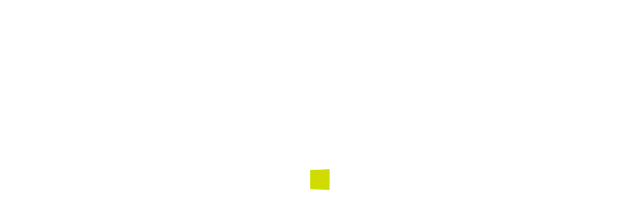

--- FILE ---
content_type: text/html; charset=UTF-8
request_url: https://www.metalusa.co.mz/feliz-natal-2021/
body_size: 19485
content:
<!doctype html>
<html lang="pt-mz">
<head><meta charset="UTF-8"><script>if(navigator.userAgent.match(/MSIE|Internet Explorer/i)||navigator.userAgent.match(/Trident\/7\..*?rv:11/i)){var href=document.location.href;if(!href.match(/[?&]nowprocket/)){if(href.indexOf("?")==-1){if(href.indexOf("#")==-1){document.location.href=href+"?nowprocket=1"}else{document.location.href=href.replace("#","?nowprocket=1#")}}else{if(href.indexOf("#")==-1){document.location.href=href+"&nowprocket=1"}else{document.location.href=href.replace("#","&nowprocket=1#")}}}}</script><script>class RocketLazyLoadScripts{constructor(){this.v="1.2.5.1",this.triggerEvents=["keydown","mousedown","mousemove","touchmove","touchstart","touchend","wheel"],this.userEventHandler=this._triggerListener.bind(this),this.touchStartHandler=this._onTouchStart.bind(this),this.touchMoveHandler=this._onTouchMove.bind(this),this.touchEndHandler=this._onTouchEnd.bind(this),this.clickHandler=this._onClick.bind(this),this.interceptedClicks=[],this.interceptedClickListeners=[],this._interceptClickListeners(this),window.addEventListener("pageshow",e=>{this.persisted=e.persisted,this.everythingLoaded&&this._triggerLastFunctions()}),document.addEventListener("DOMContentLoaded",()=>{this._preconnect3rdParties()}),this.delayedScripts={normal:[],async:[],defer:[]},this.trash=[],this.allJQueries=[]}_addUserInteractionListener(e){if(document.hidden){e._triggerListener();return}this.triggerEvents.forEach(t=>window.addEventListener(t,e.userEventHandler,{passive:!0})),window.addEventListener("touchstart",e.touchStartHandler,{passive:!0}),window.addEventListener("mousedown",e.touchStartHandler),document.addEventListener("visibilitychange",e.userEventHandler)}_removeUserInteractionListener(){this.triggerEvents.forEach(e=>window.removeEventListener(e,this.userEventHandler,{passive:!0})),document.removeEventListener("visibilitychange",this.userEventHandler)}_onTouchStart(e){"HTML"!==e.target.tagName&&(window.addEventListener("touchend",this.touchEndHandler),window.addEventListener("mouseup",this.touchEndHandler),window.addEventListener("touchmove",this.touchMoveHandler,{passive:!0}),window.addEventListener("mousemove",this.touchMoveHandler),e.target.addEventListener("click",this.clickHandler),this._disableOtherEventListeners(e.target,!0),this._renameDOMAttribute(e.target,"onclick","rocket-onclick"),this._pendingClickStarted())}_onTouchMove(e){window.removeEventListener("touchend",this.touchEndHandler),window.removeEventListener("mouseup",this.touchEndHandler),window.removeEventListener("touchmove",this.touchMoveHandler,{passive:!0}),window.removeEventListener("mousemove",this.touchMoveHandler),e.target.removeEventListener("click",this.clickHandler),this._disableOtherEventListeners(e.target,!1),this._renameDOMAttribute(e.target,"rocket-onclick","onclick"),this._pendingClickFinished()}_onTouchEnd(){window.removeEventListener("touchend",this.touchEndHandler),window.removeEventListener("mouseup",this.touchEndHandler),window.removeEventListener("touchmove",this.touchMoveHandler,{passive:!0}),window.removeEventListener("mousemove",this.touchMoveHandler)}_onClick(e){e.target.removeEventListener("click",this.clickHandler),this._disableOtherEventListeners(e.target,!1),this._renameDOMAttribute(e.target,"rocket-onclick","onclick"),this.interceptedClicks.push(e),e.preventDefault(),e.stopPropagation(),e.stopImmediatePropagation(),this._pendingClickFinished()}_replayClicks(){window.removeEventListener("touchstart",this.touchStartHandler,{passive:!0}),window.removeEventListener("mousedown",this.touchStartHandler),this.interceptedClicks.forEach(e=>{e.target.dispatchEvent(new MouseEvent("click",{view:e.view,bubbles:!0,cancelable:!0}))})}_interceptClickListeners(e){EventTarget.prototype.addEventListenerBase=EventTarget.prototype.addEventListener,EventTarget.prototype.addEventListener=function(t,i,r){"click"!==t||e.windowLoaded||i===e.clickHandler||e.interceptedClickListeners.push({target:this,func:i,options:r}),(this||window).addEventListenerBase(t,i,r)}}_disableOtherEventListeners(e,t){this.interceptedClickListeners.forEach(i=>{i.target===e&&(t?e.removeEventListener("click",i.func,i.options):e.addEventListener("click",i.func,i.options))}),e.parentNode!==document.documentElement&&this._disableOtherEventListeners(e.parentNode,t)}_waitForPendingClicks(){return new Promise(e=>{this._isClickPending?this._pendingClickFinished=e:e()})}_pendingClickStarted(){this._isClickPending=!0}_pendingClickFinished(){this._isClickPending=!1}_renameDOMAttribute(e,t,i){e.hasAttribute&&e.hasAttribute(t)&&(event.target.setAttribute(i,event.target.getAttribute(t)),event.target.removeAttribute(t))}_triggerListener(){this._removeUserInteractionListener(this),"loading"===document.readyState?document.addEventListener("DOMContentLoaded",this._loadEverythingNow.bind(this)):this._loadEverythingNow()}_preconnect3rdParties(){let e=[];document.querySelectorAll("script[type=rocketlazyloadscript][data-rocket-src]").forEach(t=>{let i=t.getAttribute("data-rocket-src");if(i&&0!==i.indexOf("data:")){0===i.indexOf("//")&&(i=location.protocol+i);try{let r=new URL(i).origin;r!==location.origin&&e.push({src:r,crossOrigin:t.crossOrigin||"module"===t.getAttribute("data-rocket-type")})}catch(n){}}}),e=[...new Map(e.map(e=>[JSON.stringify(e),e])).values()],this._batchInjectResourceHints(e,"preconnect")}async _loadEverythingNow(){this.lastBreath=Date.now(),this._delayEventListeners(this),this._delayJQueryReady(this),this._handleDocumentWrite(),this._registerAllDelayedScripts(),this._preloadAllScripts(),await this._loadScriptsFromList(this.delayedScripts.normal),await this._loadScriptsFromList(this.delayedScripts.defer),await this._loadScriptsFromList(this.delayedScripts.async);try{await this._triggerDOMContentLoaded(),await this._pendingWebpackRequests(this),await this._triggerWindowLoad()}catch(e){console.error(e)}window.dispatchEvent(new Event("rocket-allScriptsLoaded")),this.everythingLoaded=!0,this._waitForPendingClicks().then(()=>{this._replayClicks()}),this._emptyTrash()}_registerAllDelayedScripts(){document.querySelectorAll("script[type=rocketlazyloadscript]").forEach(e=>{e.hasAttribute("data-rocket-src")?e.hasAttribute("async")&&!1!==e.async?this.delayedScripts.async.push(e):e.hasAttribute("defer")&&!1!==e.defer||"module"===e.getAttribute("data-rocket-type")?this.delayedScripts.defer.push(e):this.delayedScripts.normal.push(e):this.delayedScripts.normal.push(e)})}async _transformScript(e){if(await this._littleBreath(),!0===e.noModule&&"noModule"in HTMLScriptElement.prototype){e.setAttribute("data-rocket-status","skipped");return}return new Promise(t=>{let i;function r(){(i||e).setAttribute("data-rocket-status","executed"),t()}try{if(navigator.userAgent.indexOf("Firefox/")>0||""===navigator.vendor)i=document.createElement("script"),[...e.attributes].forEach(e=>{let t=e.nodeName;"type"!==t&&("data-rocket-type"===t&&(t="type"),"data-rocket-src"===t&&(t="src"),i.setAttribute(t,e.nodeValue))}),e.text&&(i.text=e.text),i.hasAttribute("src")?(i.addEventListener("load",r),i.addEventListener("error",function(){i.setAttribute("data-rocket-status","failed"),t()}),setTimeout(()=>{i.isConnected||t()},1)):(i.text=e.text,r()),e.parentNode.replaceChild(i,e);else{let n=e.getAttribute("data-rocket-type"),s=e.getAttribute("data-rocket-src");n?(e.type=n,e.removeAttribute("data-rocket-type")):e.removeAttribute("type"),e.addEventListener("load",r),e.addEventListener("error",function(){e.setAttribute("data-rocket-status","failed"),t()}),s?(e.removeAttribute("data-rocket-src"),e.src=s):e.src="data:text/javascript;base64,"+window.btoa(unescape(encodeURIComponent(e.text)))}}catch(a){e.setAttribute("data-rocket-status","failed"),t()}})}async _loadScriptsFromList(e){let t=e.shift();return t&&t.isConnected?(await this._transformScript(t),this._loadScriptsFromList(e)):Promise.resolve()}_preloadAllScripts(){this._batchInjectResourceHints([...this.delayedScripts.normal,...this.delayedScripts.defer,...this.delayedScripts.async],"preload")}_batchInjectResourceHints(e,t){var i=document.createDocumentFragment();e.forEach(e=>{let r=e.getAttribute&&e.getAttribute("data-rocket-src")||e.src;if(r){let n=document.createElement("link");n.href=r,n.rel=t,"preconnect"!==t&&(n.as="script"),e.getAttribute&&"module"===e.getAttribute("data-rocket-type")&&(n.crossOrigin=!0),e.crossOrigin&&(n.crossOrigin=e.crossOrigin),e.integrity&&(n.integrity=e.integrity),i.appendChild(n),this.trash.push(n)}}),document.head.appendChild(i)}_delayEventListeners(e){let t={};function i(i,r){return t[r].eventsToRewrite.indexOf(i)>=0&&!e.everythingLoaded?"rocket-"+i:i}function r(e,r){var n;!t[n=e]&&(t[n]={originalFunctions:{add:n.addEventListener,remove:n.removeEventListener},eventsToRewrite:[]},n.addEventListener=function(){arguments[0]=i(arguments[0],n),t[n].originalFunctions.add.apply(n,arguments)},n.removeEventListener=function(){arguments[0]=i(arguments[0],n),t[n].originalFunctions.remove.apply(n,arguments)}),t[e].eventsToRewrite.push(r)}function n(t,i){let r=t[i];t[i]=null,Object.defineProperty(t,i,{get:()=>r||function(){},set(n){e.everythingLoaded?r=n:t["rocket"+i]=r=n}})}r(document,"DOMContentLoaded"),r(window,"DOMContentLoaded"),r(window,"load"),r(window,"pageshow"),r(document,"readystatechange"),n(document,"onreadystatechange"),n(window,"onload"),n(window,"onpageshow")}_delayJQueryReady(e){let t;function i(t){return e.everythingLoaded?t:t.split(" ").map(e=>"load"===e||0===e.indexOf("load.")?"rocket-jquery-load":e).join(" ")}function r(r){if(r&&r.fn&&!e.allJQueries.includes(r)){r.fn.ready=r.fn.init.prototype.ready=function(t){return e.domReadyFired?t.bind(document)(r):document.addEventListener("rocket-DOMContentLoaded",()=>t.bind(document)(r)),r([])};let n=r.fn.on;r.fn.on=r.fn.init.prototype.on=function(){return this[0]===window&&("string"==typeof arguments[0]||arguments[0]instanceof String?arguments[0]=i(arguments[0]):"object"==typeof arguments[0]&&Object.keys(arguments[0]).forEach(e=>{let t=arguments[0][e];delete arguments[0][e],arguments[0][i(e)]=t})),n.apply(this,arguments),this},e.allJQueries.push(r)}t=r}r(window.jQuery),Object.defineProperty(window,"jQuery",{get:()=>t,set(e){r(e)}})}async _pendingWebpackRequests(e){let t=document.querySelector("script[data-webpack]");async function i(){return new Promise(e=>{t.addEventListener("load",e),t.addEventListener("error",e)})}t&&(await i(),await e._requestAnimFrame(),await e._pendingWebpackRequests(e))}async _triggerDOMContentLoaded(){this.domReadyFired=!0,await this._littleBreath(),document.dispatchEvent(new Event("rocket-readystatechange")),await this._littleBreath(),document.rocketonreadystatechange&&document.rocketonreadystatechange(),await this._littleBreath(),document.dispatchEvent(new Event("rocket-DOMContentLoaded")),await this._littleBreath(),window.dispatchEvent(new Event("rocket-DOMContentLoaded"))}async _triggerWindowLoad(){await this._littleBreath(),document.dispatchEvent(new Event("rocket-readystatechange")),await this._littleBreath(),document.rocketonreadystatechange&&document.rocketonreadystatechange(),await this._littleBreath(),window.dispatchEvent(new Event("rocket-load")),await this._littleBreath(),window.rocketonload&&window.rocketonload(),await this._littleBreath(),this.allJQueries.forEach(e=>e(window).trigger("rocket-jquery-load")),await this._littleBreath();let e=new Event("rocket-pageshow");e.persisted=this.persisted,window.dispatchEvent(e),await this._littleBreath(),window.rocketonpageshow&&window.rocketonpageshow({persisted:this.persisted}),this.windowLoaded=!0}_triggerLastFunctions(){document.onreadystatechange&&document.onreadystatechange(),window.onload&&window.onload(),window.onpageshow&&window.onpageshow({persisted:this.persisted})}_handleDocumentWrite(){let e=new Map;document.write=document.writeln=function(t){let i=document.currentScript;i||console.error("WPRocket unable to document.write this: "+t);let r=document.createRange(),n=i.parentElement,s=e.get(i);void 0===s&&(s=i.nextSibling,e.set(i,s));let a=document.createDocumentFragment();r.setStart(a,0),a.appendChild(r.createContextualFragment(t)),n.insertBefore(a,s)}}async _littleBreath(){Date.now()-this.lastBreath>45&&(await this._requestAnimFrame(),this.lastBreath=Date.now())}async _requestAnimFrame(){return document.hidden?new Promise(e=>setTimeout(e)):new Promise(e=>requestAnimationFrame(e))}_emptyTrash(){this.trash.forEach(e=>e.remove())}static run(){let e=new RocketLazyLoadScripts;e._addUserInteractionListener(e)}}RocketLazyLoadScripts.run();</script>
	
  
	<meta name="viewport" content="width=device-width, initial-scale=1">
  <link rel="profile" href="https://gmpg.org/xfn/11">
  
  
<link rel="apple-touch-icon" sizes="180x180" href="https://www.metalusa.co.mz/wp-content/themes/metalusa21/assets/img/favicon/apple-touch-icon.png">
<link rel="icon" type="image/png" sizes="32x32" href="https://www.metalusa.co.mz/wp-content/themes/metalusa21/assets/img/favicon/favicon-32x32.png">
<link rel="icon" type="image/png" sizes="16x16" href="https://www.metalusa.co.mz/wp-content/themes/metalusa21/assets/img/favicon/favicon-16x16.png">
<link rel="manifest" href="https://www.metalusa.co.mz/wp-content/themes/metalusa21/assets/img/favicon/site.webmanifest">
<link rel="mask-icon" href="https://www.metalusa.co.mz/wp-content/themes/metalusa21/assets/img/favicon/safari-pinned-tab.svg" color="#1d1d1b">
<link rel="shortcut icon" href="https://www.metalusa.co.mz/wp-content/themes/metalusa21/assets/img/favicon/favicon.ico">
<meta name="msapplication-TileColor" content="#ffffff">
<meta name="msapplication-config" content="https://www.metalusa.co.mz/wp-content/themes/metalusa21/assets/img/favicon/browserconfig.xml">
<meta name="theme-color" content="#ffffff">
<link rel="dns-prefetch" href="https://ssl.google-analytics.com/">
<script type="rocketlazyloadscript">
  var analyticsCode = 'UA-35518038-3';
</script>

	<!-- google fonts -->
	
	
	<meta name='robots' content='index, follow, max-image-preview:large, max-snippet:-1, max-video-preview:-1' />
<link rel="alternate" hreflang="pt-pt" href="https://www.metalusa.pt/feliz-natal-2021/" />
<link rel="alternate" hreflang="es-es" href="https://www.metalusa.es/feliz-navidad-2021/" />
<link rel="alternate" hreflang="en-gb" href="https://www.metalusa.co.uk/merry-christmas-2021/" />
<link rel="alternate" hreflang="fr-fr" href="https://www.metalusa.fr/joyeux-noel-2021/" />
<link rel="alternate" hreflang="pt-ao" href="https://www.metalusa.co.ao/feliz-natal-2021/" />
<link rel="alternate" hreflang="es-cl" href="https://www.metalusa-chile.cl/feliz-navidad-2021/" />
<link rel="alternate" hreflang="fr-ci" href="https://www.metalusa.ci/joyeux-noel-2021/" />
<link rel="alternate" hreflang="pt-mz" href="https://www.metalusa.co.mz/feliz-natal-2021/" />
<link rel="alternate" hreflang="x-default" href="https://www.metalusa.pt/feliz-natal-2021/" />

	<!-- This site is optimized with the Yoast SEO plugin v23.5 - https://yoast.com/wordpress/plugins/seo/ -->
	<title>Feliz Natal 2021 - Metalusa</title><link rel="preload" as="style" href="https://fonts.googleapis.com/css2?family=Heebo:wght@400;500;700&#038;family=Roboto:ital,wght@0,400;0,700;1,500&#038;display=swap" /><link rel="stylesheet" href="https://fonts.googleapis.com/css2?family=Heebo:wght@400;500;700&#038;family=Roboto:ital,wght@0,400;0,700;1,500&#038;display=swap" media="print" onload="this.media='all'" /><noscript><link rel="stylesheet" href="https://fonts.googleapis.com/css2?family=Heebo:wght@400;500;700&#038;family=Roboto:ital,wght@0,400;0,700;1,500&#038;display=swap" /></noscript>
	<link rel="canonical" href="https://www.metalusa.co.mz/feliz-natal-2021/" />
	<meta property="og:locale" content="pt_PT" />
	<meta property="og:type" content="article" />
	<meta property="og:title" content="Feliz Natal 2021 - Metalusa" />
	<meta property="og:description" content="A Metalusa deseja a todos os seus clientes, parceiros e amigos um feliz natal e um próspero ano novo. &nbsp;" />
	<meta property="og:url" content="https://www.metalusa.co.mz/feliz-natal-2021/" />
	<meta property="og:site_name" content="Metalusa" />
	<meta property="article:publisher" content="https://www.facebook.com/Metalusa" />
	<meta property="article:published_time" content="2021-12-22T11:15:22+00:00" />
	<meta property="article:modified_time" content="2024-10-11T08:52:40+00:00" />
	<meta property="og:image" content="https://www.metalusa.pt/wp-content/uploads/2021/12/natal2021_final.png" />
	<meta property="og:image:width" content="1920" />
	<meta property="og:image:height" content="1080" />
	<meta property="og:image:type" content="image/png" />
	<meta name="author" content="Ana" />
	<meta name="twitter:card" content="summary_large_image" />
	<meta name="twitter:label1" content="Written by" />
	<meta name="twitter:data1" content="Ana" />
	<meta name="twitter:label2" content="Est. reading time" />
	<meta name="twitter:data2" content="1 minute" />
	<script type="application/ld+json" class="yoast-schema-graph">{"@context":"https://schema.org","@graph":[{"@type":"Article","@id":"https://www.metalusa.co.mz/feliz-natal-2021/#article","isPartOf":{"@id":"https://www.metalusa.co.mz/feliz-natal-2021/"},"author":{"name":"Ana","@id":"https://www.metalusa.co.mz/#/schema/person/74313cd8cf49f11be8e2fc9da84cd20a"},"headline":"Feliz Natal 2021","datePublished":"2021-12-22T11:15:22+00:00","dateModified":"2024-10-11T08:52:40+00:00","mainEntityOfPage":{"@id":"https://www.metalusa.co.mz/feliz-natal-2021/"},"wordCount":30,"publisher":{"@id":"https://www.metalusa.co.mz/#organization"},"image":{"@id":"https://www.metalusa.co.mz/feliz-natal-2021/#primaryimage"},"thumbnailUrl":"https://www.metalusa.co.mz/wp-content/uploads/2021/12/natal2021_final.png","articleSection":["Festividade","Festividade"],"inLanguage":"pt-MZ"},{"@type":"WebPage","@id":"https://www.metalusa.co.mz/feliz-natal-2021/","url":"https://www.metalusa.co.mz/feliz-natal-2021/","name":"Feliz Natal 2021 - Metalusa","isPartOf":{"@id":"https://www.metalusa.co.mz/#website"},"primaryImageOfPage":{"@id":"https://www.metalusa.co.mz/feliz-natal-2021/#primaryimage"},"image":{"@id":"https://www.metalusa.co.mz/feliz-natal-2021/#primaryimage"},"thumbnailUrl":"https://www.metalusa.co.mz/wp-content/uploads/2021/12/natal2021_final.png","datePublished":"2021-12-22T11:15:22+00:00","dateModified":"2024-10-11T08:52:40+00:00","breadcrumb":{"@id":"https://www.metalusa.co.mz/feliz-natal-2021/#breadcrumb"},"inLanguage":"pt-MZ","potentialAction":[{"@type":"ReadAction","target":["https://www.metalusa.co.mz/feliz-natal-2021/"]}]},{"@type":"ImageObject","inLanguage":"pt-MZ","@id":"https://www.metalusa.co.mz/feliz-natal-2021/#primaryimage","url":"https://www.metalusa.co.mz/wp-content/uploads/2021/12/natal2021_final.png","contentUrl":"https://www.metalusa.co.mz/wp-content/uploads/2021/12/natal2021_final.png","width":1920,"height":1080},{"@type":"BreadcrumbList","@id":"https://www.metalusa.co.mz/feliz-natal-2021/#breadcrumb","itemListElement":[{"@type":"ListItem","position":1,"name":"Home","item":"https://www.metalusa.co.mz/"},{"@type":"ListItem","position":2,"name":"NOTÍCIAS","item":"https://www.metalusa.co.mz/noticias/"},{"@type":"ListItem","position":3,"name":"Feliz Natal 2021"}]},{"@type":"WebSite","@id":"https://www.metalusa.co.mz/#website","url":"https://www.metalusa.co.mz/","name":"METALUSA","description":"A Metalusa está na vanguarda tecnológica na fabricação de andaimes, cofragens, escoramentos, plataforma de trabalho e segurança, estabilizadores de fachada e estruturas de engenharia.","publisher":{"@id":"https://www.metalusa.co.mz/#organization"},"potentialAction":[{"@type":"SearchAction","target":{"@type":"EntryPoint","urlTemplate":"https://www.metalusa.co.mz/?s={search_term_string}"},"query-input":{"@type":"PropertyValueSpecification","valueRequired":true,"valueName":"search_term_string"}}],"inLanguage":"pt-MZ"},{"@type":"Organization","@id":"https://www.metalusa.co.mz/#organization","name":"METALUSA","url":"https://www.metalusa.co.mz/","logo":{"@type":"ImageObject","inLanguage":"pt-MZ","@id":"https://www.metalusa.co.mz/#/schema/logo/image/","url":"https://www.metalusa.co.mz/wp-content/uploads/2023/07/Logo_METALUSA.png","contentUrl":"https://www.metalusa.co.mz/wp-content/uploads/2023/07/Logo_METALUSA.png","width":1035,"height":289,"caption":"METALUSA"},"image":{"@id":"https://www.metalusa.co.mz/#/schema/logo/image/"},"sameAs":["https://www.facebook.com/Metalusa"]},{"@type":"Person","@id":"https://www.metalusa.co.mz/#/schema/person/74313cd8cf49f11be8e2fc9da84cd20a","name":"Ana","url":"https://www.metalusa.co.mz/author/ana/"}]}</script>
	<!-- / Yoast SEO plugin. -->


<link href='https://fonts.gstatic.com' crossorigin rel='preconnect' />
<link rel='stylesheet' id='wp-block-library-css' href='https://www.metalusa.co.mz/wp-includes/css/dist/block-library/style.min.css?ver=8037b3ed6563dce66d6ed12f4c7fd3f9' media='all' />
<style id='classic-theme-styles-inline-css'>
/*! This file is auto-generated */
.wp-block-button__link{color:#fff;background-color:#32373c;border-radius:9999px;box-shadow:none;text-decoration:none;padding:calc(.667em + 2px) calc(1.333em + 2px);font-size:1.125em}.wp-block-file__button{background:#32373c;color:#fff;text-decoration:none}
</style>
<style id='global-styles-inline-css'>
body{--wp--preset--color--black: #000000;--wp--preset--color--cyan-bluish-gray: #abb8c3;--wp--preset--color--white: #ffffff;--wp--preset--color--pale-pink: #f78da7;--wp--preset--color--vivid-red: #cf2e2e;--wp--preset--color--luminous-vivid-orange: #ff6900;--wp--preset--color--luminous-vivid-amber: #fcb900;--wp--preset--color--light-green-cyan: #7bdcb5;--wp--preset--color--vivid-green-cyan: #00d084;--wp--preset--color--pale-cyan-blue: #8ed1fc;--wp--preset--color--vivid-cyan-blue: #0693e3;--wp--preset--color--vivid-purple: #9b51e0;--wp--preset--gradient--vivid-cyan-blue-to-vivid-purple: linear-gradient(135deg,rgba(6,147,227,1) 0%,rgb(155,81,224) 100%);--wp--preset--gradient--light-green-cyan-to-vivid-green-cyan: linear-gradient(135deg,rgb(122,220,180) 0%,rgb(0,208,130) 100%);--wp--preset--gradient--luminous-vivid-amber-to-luminous-vivid-orange: linear-gradient(135deg,rgba(252,185,0,1) 0%,rgba(255,105,0,1) 100%);--wp--preset--gradient--luminous-vivid-orange-to-vivid-red: linear-gradient(135deg,rgba(255,105,0,1) 0%,rgb(207,46,46) 100%);--wp--preset--gradient--very-light-gray-to-cyan-bluish-gray: linear-gradient(135deg,rgb(238,238,238) 0%,rgb(169,184,195) 100%);--wp--preset--gradient--cool-to-warm-spectrum: linear-gradient(135deg,rgb(74,234,220) 0%,rgb(151,120,209) 20%,rgb(207,42,186) 40%,rgb(238,44,130) 60%,rgb(251,105,98) 80%,rgb(254,248,76) 100%);--wp--preset--gradient--blush-light-purple: linear-gradient(135deg,rgb(255,206,236) 0%,rgb(152,150,240) 100%);--wp--preset--gradient--blush-bordeaux: linear-gradient(135deg,rgb(254,205,165) 0%,rgb(254,45,45) 50%,rgb(107,0,62) 100%);--wp--preset--gradient--luminous-dusk: linear-gradient(135deg,rgb(255,203,112) 0%,rgb(199,81,192) 50%,rgb(65,88,208) 100%);--wp--preset--gradient--pale-ocean: linear-gradient(135deg,rgb(255,245,203) 0%,rgb(182,227,212) 50%,rgb(51,167,181) 100%);--wp--preset--gradient--electric-grass: linear-gradient(135deg,rgb(202,248,128) 0%,rgb(113,206,126) 100%);--wp--preset--gradient--midnight: linear-gradient(135deg,rgb(2,3,129) 0%,rgb(40,116,252) 100%);--wp--preset--font-size--small: 13px;--wp--preset--font-size--medium: 20px;--wp--preset--font-size--large: 36px;--wp--preset--font-size--x-large: 42px;--wp--preset--spacing--20: 0.44rem;--wp--preset--spacing--30: 0.67rem;--wp--preset--spacing--40: 1rem;--wp--preset--spacing--50: 1.5rem;--wp--preset--spacing--60: 2.25rem;--wp--preset--spacing--70: 3.38rem;--wp--preset--spacing--80: 5.06rem;--wp--preset--shadow--natural: 6px 6px 9px rgba(0, 0, 0, 0.2);--wp--preset--shadow--deep: 12px 12px 50px rgba(0, 0, 0, 0.4);--wp--preset--shadow--sharp: 6px 6px 0px rgba(0, 0, 0, 0.2);--wp--preset--shadow--outlined: 6px 6px 0px -3px rgba(255, 255, 255, 1), 6px 6px rgba(0, 0, 0, 1);--wp--preset--shadow--crisp: 6px 6px 0px rgba(0, 0, 0, 1);}:where(.is-layout-flex){gap: 0.5em;}:where(.is-layout-grid){gap: 0.5em;}body .is-layout-flow > .alignleft{float: left;margin-inline-start: 0;margin-inline-end: 2em;}body .is-layout-flow > .alignright{float: right;margin-inline-start: 2em;margin-inline-end: 0;}body .is-layout-flow > .aligncenter{margin-left: auto !important;margin-right: auto !important;}body .is-layout-constrained > .alignleft{float: left;margin-inline-start: 0;margin-inline-end: 2em;}body .is-layout-constrained > .alignright{float: right;margin-inline-start: 2em;margin-inline-end: 0;}body .is-layout-constrained > .aligncenter{margin-left: auto !important;margin-right: auto !important;}body .is-layout-constrained > :where(:not(.alignleft):not(.alignright):not(.alignfull)){max-width: var(--wp--style--global--content-size);margin-left: auto !important;margin-right: auto !important;}body .is-layout-constrained > .alignwide{max-width: var(--wp--style--global--wide-size);}body .is-layout-flex{display: flex;}body .is-layout-flex{flex-wrap: wrap;align-items: center;}body .is-layout-flex > *{margin: 0;}body .is-layout-grid{display: grid;}body .is-layout-grid > *{margin: 0;}:where(.wp-block-columns.is-layout-flex){gap: 2em;}:where(.wp-block-columns.is-layout-grid){gap: 2em;}:where(.wp-block-post-template.is-layout-flex){gap: 1.25em;}:where(.wp-block-post-template.is-layout-grid){gap: 1.25em;}.has-black-color{color: var(--wp--preset--color--black) !important;}.has-cyan-bluish-gray-color{color: var(--wp--preset--color--cyan-bluish-gray) !important;}.has-white-color{color: var(--wp--preset--color--white) !important;}.has-pale-pink-color{color: var(--wp--preset--color--pale-pink) !important;}.has-vivid-red-color{color: var(--wp--preset--color--vivid-red) !important;}.has-luminous-vivid-orange-color{color: var(--wp--preset--color--luminous-vivid-orange) !important;}.has-luminous-vivid-amber-color{color: var(--wp--preset--color--luminous-vivid-amber) !important;}.has-light-green-cyan-color{color: var(--wp--preset--color--light-green-cyan) !important;}.has-vivid-green-cyan-color{color: var(--wp--preset--color--vivid-green-cyan) !important;}.has-pale-cyan-blue-color{color: var(--wp--preset--color--pale-cyan-blue) !important;}.has-vivid-cyan-blue-color{color: var(--wp--preset--color--vivid-cyan-blue) !important;}.has-vivid-purple-color{color: var(--wp--preset--color--vivid-purple) !important;}.has-black-background-color{background-color: var(--wp--preset--color--black) !important;}.has-cyan-bluish-gray-background-color{background-color: var(--wp--preset--color--cyan-bluish-gray) !important;}.has-white-background-color{background-color: var(--wp--preset--color--white) !important;}.has-pale-pink-background-color{background-color: var(--wp--preset--color--pale-pink) !important;}.has-vivid-red-background-color{background-color: var(--wp--preset--color--vivid-red) !important;}.has-luminous-vivid-orange-background-color{background-color: var(--wp--preset--color--luminous-vivid-orange) !important;}.has-luminous-vivid-amber-background-color{background-color: var(--wp--preset--color--luminous-vivid-amber) !important;}.has-light-green-cyan-background-color{background-color: var(--wp--preset--color--light-green-cyan) !important;}.has-vivid-green-cyan-background-color{background-color: var(--wp--preset--color--vivid-green-cyan) !important;}.has-pale-cyan-blue-background-color{background-color: var(--wp--preset--color--pale-cyan-blue) !important;}.has-vivid-cyan-blue-background-color{background-color: var(--wp--preset--color--vivid-cyan-blue) !important;}.has-vivid-purple-background-color{background-color: var(--wp--preset--color--vivid-purple) !important;}.has-black-border-color{border-color: var(--wp--preset--color--black) !important;}.has-cyan-bluish-gray-border-color{border-color: var(--wp--preset--color--cyan-bluish-gray) !important;}.has-white-border-color{border-color: var(--wp--preset--color--white) !important;}.has-pale-pink-border-color{border-color: var(--wp--preset--color--pale-pink) !important;}.has-vivid-red-border-color{border-color: var(--wp--preset--color--vivid-red) !important;}.has-luminous-vivid-orange-border-color{border-color: var(--wp--preset--color--luminous-vivid-orange) !important;}.has-luminous-vivid-amber-border-color{border-color: var(--wp--preset--color--luminous-vivid-amber) !important;}.has-light-green-cyan-border-color{border-color: var(--wp--preset--color--light-green-cyan) !important;}.has-vivid-green-cyan-border-color{border-color: var(--wp--preset--color--vivid-green-cyan) !important;}.has-pale-cyan-blue-border-color{border-color: var(--wp--preset--color--pale-cyan-blue) !important;}.has-vivid-cyan-blue-border-color{border-color: var(--wp--preset--color--vivid-cyan-blue) !important;}.has-vivid-purple-border-color{border-color: var(--wp--preset--color--vivid-purple) !important;}.has-vivid-cyan-blue-to-vivid-purple-gradient-background{background: var(--wp--preset--gradient--vivid-cyan-blue-to-vivid-purple) !important;}.has-light-green-cyan-to-vivid-green-cyan-gradient-background{background: var(--wp--preset--gradient--light-green-cyan-to-vivid-green-cyan) !important;}.has-luminous-vivid-amber-to-luminous-vivid-orange-gradient-background{background: var(--wp--preset--gradient--luminous-vivid-amber-to-luminous-vivid-orange) !important;}.has-luminous-vivid-orange-to-vivid-red-gradient-background{background: var(--wp--preset--gradient--luminous-vivid-orange-to-vivid-red) !important;}.has-very-light-gray-to-cyan-bluish-gray-gradient-background{background: var(--wp--preset--gradient--very-light-gray-to-cyan-bluish-gray) !important;}.has-cool-to-warm-spectrum-gradient-background{background: var(--wp--preset--gradient--cool-to-warm-spectrum) !important;}.has-blush-light-purple-gradient-background{background: var(--wp--preset--gradient--blush-light-purple) !important;}.has-blush-bordeaux-gradient-background{background: var(--wp--preset--gradient--blush-bordeaux) !important;}.has-luminous-dusk-gradient-background{background: var(--wp--preset--gradient--luminous-dusk) !important;}.has-pale-ocean-gradient-background{background: var(--wp--preset--gradient--pale-ocean) !important;}.has-electric-grass-gradient-background{background: var(--wp--preset--gradient--electric-grass) !important;}.has-midnight-gradient-background{background: var(--wp--preset--gradient--midnight) !important;}.has-small-font-size{font-size: var(--wp--preset--font-size--small) !important;}.has-medium-font-size{font-size: var(--wp--preset--font-size--medium) !important;}.has-large-font-size{font-size: var(--wp--preset--font-size--large) !important;}.has-x-large-font-size{font-size: var(--wp--preset--font-size--x-large) !important;}
.wp-block-navigation a:where(:not(.wp-element-button)){color: inherit;}
:where(.wp-block-post-template.is-layout-flex){gap: 1.25em;}:where(.wp-block-post-template.is-layout-grid){gap: 1.25em;}
:where(.wp-block-columns.is-layout-flex){gap: 2em;}:where(.wp-block-columns.is-layout-grid){gap: 2em;}
.wp-block-pullquote{font-size: 1.5em;line-height: 1.6;}
</style>
<link rel='stylesheet' id='nbcpf-intlTelInput-style-css' href='https://www.metalusa.co.mz/wp-content/cache/background-css/www.metalusa.co.mz/wp-content/plugins/country-phone-field-contact-form-7/assets/css/intlTelInput.min.css?ver=8037b3ed6563dce66d6ed12f4c7fd3f9&wpr_t=1769008161' media='all' />
<link rel='stylesheet' id='nbcpf-countryFlag-style-css' href='https://www.metalusa.co.mz/wp-content/cache/background-css/www.metalusa.co.mz/wp-content/plugins/country-phone-field-contact-form-7/assets/css/countrySelect.min.css?ver=8037b3ed6563dce66d6ed12f4c7fd3f9&wpr_t=1769008161' media='all' />
<link rel='stylesheet' id='bootstrap-css' href='https://www.metalusa.co.mz/wp-content/themes/metalusa21/assets/css/bootstrap.min.css?ver=8037b3ed6563dce66d6ed12f4c7fd3f9' media='all' />
<link rel='stylesheet' id='splidejs-core-css' href='https://www.metalusa.co.mz/wp-content/themes/metalusa21/assets/css/splide-core.min.css?ver=8037b3ed6563dce66d6ed12f4c7fd3f9' media='all' />
<link rel='stylesheet' id='splidejs-css' href='https://www.metalusa.co.mz/wp-content/themes/metalusa21/assets/css/splide.min.css?ver=8037b3ed6563dce66d6ed12f4c7fd3f9' media='all' />
<link data-minify="1" rel='stylesheet' id='flaticon-css' href='https://www.metalusa.co.mz/wp-content/cache/min/1/wp-content/themes/metalusa21/assets/css/flaticon.min.css?ver=1768578659' media='all' />
<link rel='stylesheet' id='menu-css' href='https://www.metalusa.co.mz/wp-content/themes/metalusa21/assets/css/menu.min.css?ver=8037b3ed6563dce66d6ed12f4c7fd3f9' media='all' />
<link rel='stylesheet' id='odometer-css' href='https://www.metalusa.co.mz/wp-content/themes/metalusa21/assets/css/odometer.min.css?ver=8037b3ed6563dce66d6ed12f4c7fd3f9' media='all' />
<link rel='stylesheet' id='venobox-css' href='https://www.metalusa.co.mz/wp-content/themes/metalusa21/assets/css/venobox.min.css?ver=8037b3ed6563dce66d6ed12f4c7fd3f9' media='all' />
<link rel='stylesheet' id='animate-css' href='https://www.metalusa.co.mz/wp-content/themes/metalusa21/assets/css/animate.min.css?ver=8037b3ed6563dce66d6ed12f4c7fd3f9' media='all' />
<link rel='stylesheet' id='style-css' href='https://www.metalusa.co.mz/wp-content/cache/background-css/www.metalusa.co.mz/wp-content/themes/metalusa21/assets/css/style.min.css?ver=8037b3ed6563dce66d6ed12f4c7fd3f9&wpr_t=1769008162' media='all' />
<link rel='stylesheet' id='responsive-css' href='https://www.metalusa.co.mz/wp-content/themes/metalusa21/assets/css/responsive.min.css?ver=8037b3ed6563dce66d6ed12f4c7fd3f9' media='all' />
<link rel='stylesheet' id='popupcss-css' href='https://www.metalusa.co.mz/wp-content/themes/metalusa21/assets/css/magnific-popup.min.css?ver=8037b3ed6563dce66d6ed12f4c7fd3f9' media='all' />
<link rel='stylesheet' id='cookiescss-css' href='https://www.metalusa.co.mz/wp-content/themes/metalusa21/assets/css/cookies.min.css?ver=8037b3ed6563dce66d6ed12f4c7fd3f9' media='all' />
<link rel='stylesheet' id='metalusa21-style-css' href='https://www.metalusa.co.mz/wp-content/themes/metalusa21/style.min.css?ver=8037b3ed6563dce66d6ed12f4c7fd3f9' media='all' />
<link rel="https://api.w.org/" href="https://www.metalusa.co.mz/wp-json/" /><link rel="alternate" type="application/json" href="https://www.metalusa.co.mz/wp-json/wp/v2/posts/14627" /><link rel="alternate" type="application/json+oembed" href="https://www.metalusa.co.mz/wp-json/oembed/1.0/embed?url=https%3A%2F%2Fwww.metalusa.co.mz%2Ffeliz-natal-2021%2F" />
<link rel="alternate" type="text/xml+oembed" href="https://www.metalusa.co.mz/wp-json/oembed/1.0/embed?url=https%3A%2F%2Fwww.metalusa.co.mz%2Ffeliz-natal-2021%2F&#038;format=xml" />
<noscript><style id="rocket-lazyload-nojs-css">.rll-youtube-player, [data-lazy-src]{display:none !important;}</style></noscript><style id="wpr-lazyload-bg-container"></style><style id="wpr-lazyload-bg-exclusion"></style>
<noscript>
<style id="wpr-lazyload-bg-nostyle">.iti-flag{--wpr-bg-7cd11c96-0b14-4ff5-b972-e3dbcdf7e107: url('https://www.metalusa.co.mz/wp-content/plugins/country-phone-field-contact-form-7/assets/img/flags.png');}.iti-flag{--wpr-bg-5195ee15-a2fe-43c6-8e66-5b4de46bdbd9: url('https://www.metalusa.co.mz/wp-content/plugins/country-phone-field-contact-form-7/assets/img/flags@2x.png');}.country-select .flag{--wpr-bg-5dc5c959-f709-4a22-818c-65698be5ac6a: url('https://www.metalusa.co.mz/wp-content/plugins/country-phone-field-contact-form-7/assets/img/flags.png');}.country-select .flag{--wpr-bg-b724a431-a913-4764-9058-6066720be031: url('https://www.metalusa.co.mz/wp-content/plugins/country-phone-field-contact-form-7/assets/img/flags@2x.png');}.file_download a:before{--wpr-bg-fc0e02bf-0527-4969-9534-a7d891329818: url('https://www.metalusa.co.mz/wp-content/themes/metalusa21/assets/img/file.svg');}</style>
</noscript>
<script type="application/javascript">const rocket_pairs = [{"selector":".iti-flag","style":".iti-flag{--wpr-bg-7cd11c96-0b14-4ff5-b972-e3dbcdf7e107: url('https:\/\/www.metalusa.co.mz\/wp-content\/plugins\/country-phone-field-contact-form-7\/assets\/img\/flags.png');}","hash":"7cd11c96-0b14-4ff5-b972-e3dbcdf7e107","url":"https:\/\/www.metalusa.co.mz\/wp-content\/plugins\/country-phone-field-contact-form-7\/assets\/img\/flags.png"},{"selector":".iti-flag","style":".iti-flag{--wpr-bg-5195ee15-a2fe-43c6-8e66-5b4de46bdbd9: url('https:\/\/www.metalusa.co.mz\/wp-content\/plugins\/country-phone-field-contact-form-7\/assets\/img\/flags@2x.png');}","hash":"5195ee15-a2fe-43c6-8e66-5b4de46bdbd9","url":"https:\/\/www.metalusa.co.mz\/wp-content\/plugins\/country-phone-field-contact-form-7\/assets\/img\/flags@2x.png"},{"selector":".country-select .flag","style":".country-select .flag{--wpr-bg-5dc5c959-f709-4a22-818c-65698be5ac6a: url('https:\/\/www.metalusa.co.mz\/wp-content\/plugins\/country-phone-field-contact-form-7\/assets\/img\/flags.png');}","hash":"5dc5c959-f709-4a22-818c-65698be5ac6a","url":"https:\/\/www.metalusa.co.mz\/wp-content\/plugins\/country-phone-field-contact-form-7\/assets\/img\/flags.png"},{"selector":".country-select .flag","style":".country-select .flag{--wpr-bg-b724a431-a913-4764-9058-6066720be031: url('https:\/\/www.metalusa.co.mz\/wp-content\/plugins\/country-phone-field-contact-form-7\/assets\/img\/flags@2x.png');}","hash":"b724a431-a913-4764-9058-6066720be031","url":"https:\/\/www.metalusa.co.mz\/wp-content\/plugins\/country-phone-field-contact-form-7\/assets\/img\/flags@2x.png"},{"selector":".file_download a","style":".file_download a:before{--wpr-bg-fc0e02bf-0527-4969-9534-a7d891329818: url('https:\/\/www.metalusa.co.mz\/wp-content\/themes\/metalusa21\/assets\/img\/file.svg');}","hash":"fc0e02bf-0527-4969-9534-a7d891329818","url":"https:\/\/www.metalusa.co.mz\/wp-content\/themes\/metalusa21\/assets\/img\/file.svg"}]; const rocket_excluded_pairs = [];</script></head>

<body id="top">
    <!-- start your template -->

    <!-- preloader -->
    <div class="preloader">
      <div class="spinner"></div>
    </div>
    <!-- preloader -->

    <!-- to top -->
    <div class="back-to-top">
      <a href="#top">
        <i class="flaticon-pointer-inside-a-circle"></i>
      </a>
    </div>
    <!-- to top -->

    <!-- Start header area -->
    <header class="header-style2 header-style3">
            <!-- End of header top -->
      <div class="menu-inner-area">
        <div class="container">
          <div class="row align-items-center position-relative">
            <div class="col-5 col-sm-6 col-md-3 col-lg-2">
              <!-- logo box -->
              <div class="logo-box">
                <a href="https://www.metalusa.co.mz/"
                  ><img src="data:image/svg+xml,%3Csvg%20xmlns='http://www.w3.org/2000/svg'%20viewBox='0%200%20185%2052'%3E%3C/svg%3E" width="185" height="52" alt="Metalusa"
                data-lazy-src="https://www.metalusa.co.mz/wp-content/themes/metalusa21/assets/img/logo_metalusa_branco.svg" /><noscript><img src="https://www.metalusa.co.mz/wp-content/themes/metalusa21/assets/img/logo_metalusa_branco.svg" width="185" height="52" alt="Metalusa"
                /></noscript></a>
              </div>
              <!-- End of logo box -->
            </div>
            
            <div class="d-block d-sm-none col-5 col-sm-2 col-md-1 col-lg-1 text-right">
              <div
                  class="search-something d-inline">
                  <a class="contact-pop-btn" data-toggle="modal" data-target="#contactModal" href="#"><i class="flaticon-phone-call"></i></a>
                </div>
              <!-- search something -->
              <div
                class="search-something d-inline"
                data-toggle="modal"
                data-target="#exampleModal"
              >
                <a href="#"><i class="flaticon-search"></i></a>
              </div>
              <!-- End of search something -->
            </div>

            
            
            <div class="col-2 col-sm-4 col-md-8 col-lg-9 position-static">
              <div class="menu-wrapper position-static">
                <div class="header-menu position-static">
                  <!-- main menu -->
                  <ul>
                    <li id="menu-item-11945" class="menu-item menu-item-type-custom menu-item-object-custom menu-item-has-children menu-item-11945"><a href="#">EMPRESA</a>
<ul class="sub-menu">
	<li id="menu-item-11928" class="menu-item menu-item-type-post_type menu-item-object-page menu-item-11928"><a href="https://www.metalusa.co.mz/metalusa/">GRUPO METALUSA</a></li>
	<li id="menu-item-11923" class="menu-item menu-item-type-post_type menu-item-object-page menu-item-11923"><a href="https://www.metalusa.co.mz/carreiras/">CARREIRAS</a></li>
	<li id="menu-item-11925" class="menu-item menu-item-type-post_type menu-item-object-page menu-item-11925"><a href="https://www.metalusa.co.mz/contactos/">CONTACTOS</a></li>
</ul>
</li>
<li id="menu-item-11932" class="menu-item menu-item-type-post_type menu-item-object-page menu-item-11932"><a href="https://www.metalusa.co.mz/projetos/">PROJETOS</a></li>
<li id="menu-item-11931" class="menu-item menu-item-type-post_type menu-item-object-page menu-item-has-children menu-item-11931"><a href="https://www.metalusa.co.mz/produtos/">PRODUTOS</a>
<ul class="sub-menu">
	<li id="menu-item-11951" class="menu-item menu-item-type-taxonomy menu-item-object-product_types menu-item-11951"><a href="https://www.metalusa.co.mz/product-types/andaimes-pt-mz/">ANDAIMES</a></li>
	<li id="menu-item-11946" class="menu-item menu-item-type-taxonomy menu-item-object-product_types menu-item-11946"><a href="https://www.metalusa.co.mz/product-types/cofragens-verticais-pt-mz/">COFRAGENS VERTICAIS</a></li>
	<li id="menu-item-11947" class="menu-item menu-item-type-taxonomy menu-item-object-product_types menu-item-11947"><a href="https://www.metalusa.co.mz/product-types/cofragens-de-pilares-pt-mz/">COFRAGENS DE PILARES</a></li>
	<li id="menu-item-11949" class="menu-item menu-item-type-taxonomy menu-item-object-product_types menu-item-11949"><a href="https://www.metalusa.co.mz/product-types/cofragens-planas-pt-mz/">COFRAGENS PLANAS</a></li>
	<li id="menu-item-11952" class="menu-item menu-item-type-taxonomy menu-item-object-product_types menu-item-11952"><a href="https://www.metalusa.co.mz/product-types/estruturas-de-engenharia-pt-mz/">ESTRUTURAS DE ENGENHARIA</a></li>
	<li id="menu-item-11950" class="menu-item menu-item-type-taxonomy menu-item-object-product_types menu-item-11950"><a href="https://www.metalusa.co.mz/product-types/escoramento-pt-mz/">ESCORAMENTO</a></li>
	<li id="menu-item-11948" class="menu-item menu-item-type-taxonomy menu-item-object-product_types menu-item-11948"><a href="https://www.metalusa.co.mz/product-types/sistema-de-armazenamento-pt-mz/">SISTEMAS DE ARMAZENAMENTO</a></li>
	<li id="menu-item-11953" class="menu-item menu-item-type-taxonomy menu-item-object-product_types menu-item-11953"><a href="https://www.metalusa.co.mz/product-types/entivacao-de-valas-pt-mz/">ENTIVAÇÃO DE VALAS</a></li>
	<li id="menu-item-11954" class="menu-item menu-item-type-taxonomy menu-item-object-product_types menu-item-11954"><a href="https://www.metalusa.co.mz/product-types/plataformas-suspensas-pt-mz/">PLATAFORMAS SUSPENSAS</a></li>
	<li id="menu-item-17972" class="catalogo catalogo_modal menu-item menu-item-type-custom menu-item-object-custom menu-item-17972"><a target="_blank" rel="noopener" href="#">CATÁLOGO GERAL</a></li>
</ul>
</li>
<li id="menu-item-11934" class="menu-item menu-item-type-post_type menu-item-object-page menu-item-11934"><a href="https://www.metalusa.co.mz/servicos/">SERVIÇOS</a></li>
<li id="menu-item-11921" class="menu-item menu-item-type-post_type menu-item-object-page current_page_parent menu-item-11921"><a href="https://www.metalusa.co.mz/noticias/">NOTÍCIAS</a></li>
                    <!-- End of main menu -->
                    <li class="has-sub-item"><a href="#" class="menu_lang">Moçambique</a><ul class="sub-menu"><li class="menu-item"><a href="https://www.metalusa.co.uk/merry-christmas-2021/">Inglaterra</a></li><li class="menu-item"><a href="https://www.metalusa.es/feliz-navidad-2021/">Espanha</a></li><li class="menu-item"><a href="https://www.metalusa.fr/joyeux-noel-2021/">França</a></li><li class="menu-item"><a href="https://www.metalusa.pt/feliz-natal-2021/">Portugal</a></li><li class="menu-item"><a href="https://www.metalusa.co.ao/feliz-natal-2021/">Angola</a></li><li class="menu-item"><a href="https://www.metalusa-chile.cl/feliz-navidad-2021/">Chile</a></li><li class="menu-item"><a href="https://www.metalusa.ci/joyeux-noel-2021/">Costa do Marfim</a></li></ul></li>                  </ul>
                </div>
              </div>
            </div>
            
            <div class="d-none d-sm-block col-2 col-sm-2 col-md-1 col-lg-1">
             
              <!-- search something -->
              <div
                class="search-something"
                data-toggle="modal"
                data-target="#exampleModal"
              >
                <a href="#"><i class="flaticon-search"></i></a>
              </div>
              <!-- End of search something -->
            </div>
          </div>
        </div>
      </div>
    </header>
    <!-- End of the header area -->
<!-- page title -->
<section class="page-title" data-bg-img="https://www.metalusa.co.mz/wp-content/uploads/2016/09/0291_nvp248.jpg">
      <div class="container">
        <div class="row">
          <div class="col-md-12">
            <!-- page title inner-->
            <div class="page-title-inner">
              <h1
                class="wow fadeInUp"
                data-wow-delay="0.2s"
                data-wow-duration="1.5s">
                Feliz Natal 2021              </h1>
              <ul
                class="page-routes wow fadeInUp"
                data-wow-delay="0.4s"
                data-wow-duration="1.5s"
              >
                <li><a href="https://www.metalusa.co.mz/">Início</a></li>
                <li><a href="https://www.metalusa.co.mz/noticias/">Notícias</a></li>
              </ul>
            </div>
            <!-- End of page title inner -->
          </div>
        </div>
      </div>
    </section>
    <!-- End of page title -->

    <!-- blog details -->
    <section class="blog-details pb-120 pt-120">
      <div class="container">
        <div class="row">
                  <div
            class="col-lg-8 order-1 order-lg-0 wow fadeInUp"
            data-wow-delay="0.2s"
            data-wow-duration="1.5s"
          >
                        <!-- blog details inner -->
            <div class="blog-details-inner">
              <img src="data:image/svg+xml,%3Csvg%20xmlns='http://www.w3.org/2000/svg'%20viewBox='0%200%200%200'%3E%3C/svg%3E" alt="Feliz Natal 2021" data-lazy-src="https://www.metalusa.co.mz/wp-content/uploads/2021/12/natal2021_final-810x600.png" /><noscript><img src="https://www.metalusa.co.mz/wp-content/uploads/2021/12/natal2021_final-810x600.png" alt="Feliz Natal 2021" /></noscript>
              <h3>Feliz Natal 2021</h3>
              <div class="single-blog-meta media align-items-center">
              
              <ul class="meta-list media align-items-center">
                <li>
                <span><i class="flaticon-calendar"></i> </span> 22 December 2021                </li>
              </ul>
              </div>
              <p>A Metalusa deseja a todos os seus clientes, parceiros e amigos um feliz natal e um próspero ano novo.</p>
<div class="embed-responsive  embed-responsive-16by9"><div class="iframe-container"><iframe loading="lazy" class="embed-responsive-item"   title="Feliz Natal  |  Merry Christmas  |  Joyeux Noël  |  Feliz Navidad  |" width="640" height="360" src="about:blank" frameborder="0" allow="accelerometer; autoplay; clipboard-write; encrypted-media; gyroscope; picture-in-picture" allowfullscreen data-rocket-lazyload="fitvidscompatible" data-lazy-src="https://www.youtube.com/embed/YJzyhV-rTQI?feature=oembed"></iframe><noscript><iframe class="embed-responsive-item"   title="Feliz Natal  |  Merry Christmas  |  Joyeux Noël  |  Feliz Navidad  |" width="640" height="360" src="https://www.youtube.com/embed/YJzyhV-rTQI?feature=oembed" frameborder="0" allow="accelerometer; autoplay; clipboard-write; encrypted-media; gyroscope; picture-in-picture" allowfullscreen></iframe></noscript></div></div>
<p>&nbsp;</p>
              
              <div class="share-blog media">
              <span>Partilhar:</span>
                <div class="media-body">
                  <ul class="social-list">
                  <li>
                  <a href='http://www.facebook.com/sharer.php?u=http://www.metalusa.co.mz/feliz-natal-2021/&t=Metalusa - Feliz Natal 2021' title="Partilhar no Facebook" target="_blank"><i class="flaticon-facebook"></i></a>
                  </li>
                  <li>
                  <a href="http://twitter.com/intent/tweet?text=Metalusa%20-%20Feliz Natal 2021&amp;url=https://www.metalusa.co.mz/feliz-natal-2021/" title="Partilhar no Twitter"  target="_blank" rel="noopener noreferrer"><i class="flaticon-twitter"></i></a>
                  </li>
                  <li>
                    <a href="http://www.linkedin.com/shareArticle?mini=true&url=https://www.metalusa.co.mz/feliz-natal-2021/&title=Feliz Natal 2021&summary=&source=Metalusa" title="Partilhar no Linkedin" target="_blank"><i class="flaticon-linkedin"></i></a>
                  </li>
                  </ul>
                </div>
              </div>

            
            </div>
            <!-- End of blog details inner -->
          </div>

	                  <div
            class="col-lg-4 col-md-8 offset-md-2 order-0 order-lg-1 offset-lg-0 wow fadeInUp"
            data-wow-delay="0.4s"
            data-wow-duration="1.5s"
          >
            <aside class="project-sidebar">

              <!-- single widget -->
              <div class="blog-widget recent-post">
                <div class="widget-header">
                  <h4>Notícias recentes</h4>
                </div>
                <div class="widget-content">
                  <ul>
                    
                        <li class="media">
                          <img src="data:image/svg+xml,%3Csvg%20xmlns='http://www.w3.org/2000/svg'%20viewBox='0%200%200%200'%3E%3C/svg%3E" alt="METALUSA: certificação e qualidade para os mercados mais exigentes" data-lazy-src="https://www.metalusa.co.mz/wp-content/uploads/2025/10/WhatsApp-Image-2025-10-16-at-09.52.44-1-1-75x75.jpeg" /><noscript><img src="https://www.metalusa.co.mz/wp-content/uploads/2025/10/WhatsApp-Image-2025-10-16-at-09.52.44-1-1-75x75.jpeg" alt="METALUSA: certificação e qualidade para os mercados mais exigentes" /></noscript>
                          <div class="media-body">
                            <span>17 October 2025</span>
                            <h6>
                              <a href="https://www.metalusa.co.mz/metalusa-certificacao-qualidade-mercados-exigentes/" title="METALUSA: certificação e qualidade para os mercados mais exigentes">
                                METALUSA: certificação e qualidade para os mercados mais exigentes</a
                              >
                            </h6>
                          </div>
                        </li>
                        
                        <li class="media">
                          <img src="data:image/svg+xml,%3Csvg%20xmlns='http://www.w3.org/2000/svg'%20viewBox='0%200%200%200'%3E%3C/svg%3E" alt="METALUSA obtiene la Certificación RISE y expande el Andamio ADAPT® al mercado escandinavo" data-lazy-src="https://www.metalusa.co.mz/wp-content/uploads/2025/05/C-75x75.jpg" /><noscript><img src="https://www.metalusa.co.mz/wp-content/uploads/2025/05/C-75x75.jpg" alt="METALUSA obtiene la Certificación RISE y expande el Andamio ADAPT® al mercado escandinavo" /></noscript>
                          <div class="media-body">
                            <span>12 May 2025</span>
                            <h6>
                              <a href="https://www.metalusa.co.mz/andamio-adapt-certificacion-rise-mercado-escandinavo/" title="METALUSA obtiene la Certificación RISE y expande el Andamio ADAPT® al mercado escandinavo">
                                METALUSA obtiene la Certificación RISE y expande el Andamio ADAPT® al mercado escandinavo</a
                              >
                            </h6>
                          </div>
                        </li>
                        
                        <li class="media">
                          <img src="data:image/svg+xml,%3Csvg%20xmlns='http://www.w3.org/2000/svg'%20viewBox='0%200%200%200'%3E%3C/svg%3E" alt="METALUSA distinguida com Mérito Municipal" data-lazy-src="https://www.metalusa.co.mz/wp-content/uploads/2025/02/Photo_1739962451406-75x75.jpg" /><noscript><img src="https://www.metalusa.co.mz/wp-content/uploads/2025/02/Photo_1739962451406-75x75.jpg" alt="METALUSA distinguida com Mérito Municipal" /></noscript>
                          <div class="media-body">
                            <span>24 February 2025</span>
                            <h6>
                              <a href="https://www.metalusa.co.mz/metalusa-distinguida-com-merito-municipal/" title="METALUSA distinguida com Mérito Municipal">
                                METALUSA distinguida com Mérito Municipal</a
                              >
                            </h6>
                          </div>
                        </li>
                        
                        <li class="media">
                          <img src="data:image/svg+xml,%3Csvg%20xmlns='http://www.w3.org/2000/svg'%20viewBox='0%200%200%200'%3E%3C/svg%3E" alt="METALUSA INDUSTRIAL Recebe o Prestigiado Estatuto INOVADORA COTEC 2024" data-lazy-src="https://www.metalusa.co.mz/wp-content/uploads/2024/10/cotec2024-1-75x75.jpg" /><noscript><img src="https://www.metalusa.co.mz/wp-content/uploads/2024/10/cotec2024-1-75x75.jpg" alt="METALUSA INDUSTRIAL Recebe o Prestigiado Estatuto INOVADORA COTEC 2024" /></noscript>
                          <div class="media-body">
                            <span>28 October 2024</span>
                            <h6>
                              <a href="https://www.metalusa.co.mz/metalusa-industrial-recebe-o-prestigiado-estatuto-inovadora-cotec-2024/" title="METALUSA INDUSTRIAL Recebe o Prestigiado Estatuto INOVADORA COTEC 2024">
                                METALUSA INDUSTRIAL Recebe o Prestigiado Estatuto INOVADORA COTEC 2024</a
                              >
                            </h6>
                          </div>
                        </li>
                                            
                    
                  </ul>
                </div>
              </div>
              <!-- End of single widget -->
              
                            <!-- single widget -->
              <div class="blog-widget category-post">
                <div class="widget-header">
                  <h4>Categorias</h4>
                </div>
                <div class="widget-content">
                  <ul>
                                      <li class="media">
                      <i class="flaticon-label"></i>
                      <a href="https://www.metalusa.co.mz/category/certificacao-pt-mz/" title="Certificação">Certificação</a>
                    </li>
                                        <li class="media">
                      <i class="flaticon-label"></i>
                      <a href="https://www.metalusa.co.mz/category/feira-3/" title="Feira">Feira</a>
                    </li>
                                        <li class="media">
                      <i class="flaticon-label"></i>
                      <a href="https://www.metalusa.co.mz/category/feira-pt-mz/" title="Feira">Feira</a>
                    </li>
                                        <li class="media">
                      <i class="flaticon-label"></i>
                      <a href="https://www.metalusa.co.mz/category/festividade-3/" title="Festividade">Festividade</a>
                    </li>
                                        <li class="media">
                      <i class="flaticon-label"></i>
                      <a href="https://www.metalusa.co.mz/category/festividade-pt-mz/" title="Festividade">Festividade</a>
                    </li>
                                        <li class="media">
                      <i class="flaticon-label"></i>
                      <a href="https://www.metalusa.co.mz/category/galardon-pt-mz/" title="Galardón">Galardón</a>
                    </li>
                                        <li class="media">
                      <i class="flaticon-label"></i>
                      <a href="https://www.metalusa.co.mz/category/inovacao-3/" title="Inovação">Inovação</a>
                    </li>
                                        <li class="media">
                      <i class="flaticon-label"></i>
                      <a href="https://www.metalusa.co.mz/category/inovacao-pt-mz/" title="Inovação">Inovação</a>
                    </li>
                                        <li class="media">
                      <i class="flaticon-label"></i>
                      <a href="https://www.metalusa.co.mz/category/premio-pt-mz/" title="Prémio">Prémio</a>
                    </li>
                                        <li class="media">
                      <i class="flaticon-label"></i>
                      <a href="https://www.metalusa.co.mz/category/produto-pt-mz/" title="Produto">Produto</a>
                    </li>
                                        <li class="media">
                      <i class="flaticon-label"></i>
                      <a href="https://www.metalusa.co.mz/category/produto-pt-mz-2/" title="Produto">Produto</a>
                    </li>
                                        <li class="media">
                      <i class="flaticon-label"></i>
                      <a href="https://www.metalusa.co.mz/category/projetos-pt-mz/" title="Projetos">Projetos</a>
                    </li>
                                        <li class="media">
                      <i class="flaticon-label"></i>
                      <a href="https://www.metalusa.co.mz/category/sem-categoria/" title="Sem categoria">Sem categoria</a>
                    </li>
                                      </ul>
                </div>
              </div>
              <!-- End of single widget -->
              

            </aside>
          </div>
        </div>
      </div>
	</section>
    <!-- End of blog details -->



<div class="logoCompete">
    
      <img src="data:image/svg+xml,%3Csvg%20xmlns='http://www.w3.org/2000/svg'%20viewBox='0%200%200%200'%3E%3C/svg%3E" alt="logo compete 2020" data-lazy-src="https://www.metalusa.co.mz/wp-content/themes/metalusa21/assets/img/compete2020.png"><noscript><img src="https://www.metalusa.co.mz/wp-content/themes/metalusa21/assets/img/compete2020.png" alt="logo compete 2020"></noscript>
    
    <div class="vl"></div>
      <img src="data:image/svg+xml,%3Csvg%20xmlns='http://www.w3.org/2000/svg'%20viewBox='0%200%200%200'%3E%3C/svg%3E" alt="logo compete 2030" data-lazy-src="https://www.metalusa.co.mz/wp-content/themes/metalusa21/assets/img/compete2030.png"><noscript><img src="https://www.metalusa.co.mz/wp-content/themes/metalusa21/assets/img/compete2030.png" alt="logo compete 2030"></noscript>
    
  <div class="close-btn-compete">
    <button class="btn btn-closeBar">
      <i class="flaticon-close"></i>
    </button>
  </div>
</div>

<!-- footer -->
<footer data-bg-img="https://www.metalusa.co.mz/wp-content/uploads/2021/06/0263_nvp248.jpg" class="pt-120">
      <!-- wanna contact -->
    <div class="subscription">
      <div class="container">
        <div class="row">
          <div class="col-md-12">
            <!-- wanna contact -->
            <div class="wanna-contact">
              <h2>Quer entrar em contacto connosco?</h2>
              <a class="btn newsletter_modal" href="#" title="ACEDA AQUI"> ACEDA AQUI </a>
            </div>
            <!-- End of wanna contact -->
          </div>
        </div>
      </div>
    </div>
    <!-- End of contact -->
  
  <!-- footer content -->
  <div class="footer-main-content">
    <div class="container">
      <div class="row">
        <div class="col-lg-4 col-md-6">
          <!-- single footer items -->
          <div class="single-footer-items">
            <div class="items-header">
              <h4>METALUSA</h4>
            </div>
            <div class="about-items-content">
              <p>A empresa está na vanguarda técnica no fabrico de andaimes para fachadas, andaimes multidireccionais, cofragens verticais, cofragens planas para pavimentos e lajes, escoramentos, plataformas de trabalho suspensas, estabilizadores de fachadas e estruturas especiais de engenharia.</p>
            </div>

            <!-- footer social  -->
            <div class="footer-social">
              <ul class="social-list">
                                  <li>
                    <a href="https://www.facebook.com/Metalusa/" target="_blank" title="Facebook" rel="noopener noreferrer"><i class="flaticon-facebook"></i></a>
                  </li>
                                  <li>
                    <a href="https://www.youtube.com/user/grupometalusa" target="_blank" title="Youtube" rel="noopener noreferrer"><i class="flaticon-youtube"></i></a>
                  </li>
                                  <li>
                    <a href="https://pt.linkedin.com/company/grupo-metalusa" target="_blank" title="Linkedin" rel="noopener noreferrer"><i class="flaticon-linkedin"></i></a>
                  </li>
                              </ul>
            </div>
            <!-- End of footer social  -->
          </div>
          <!-- End of single footer items -->
        </div>



        <div class="col-lg-6 offset-lg-2 col-md-6 offset-md-0">
          <!-- single footer items -->

          <!-- End of single footer items -->
        </div>


      </div>
    </div>
  </div>
  <!-- End of footer content -->

  <!-- footer bottom -->
  <div class="footer-bottom">
    <div class="container">
      <div class="row">
        <div class="col-md-12">
          <div class="footer-bottom-content">
            <div class="row">
              <div class="col-md-10 col-lg-10 col-xl-10">
                <div class="copy-right">
                  <ul>
                    <li>© 2026 Todos os direitos reservados Metalusa</li>
                    <li><a href="https://www.metalusa.co.mz/politica-de-privacidade/" title="Política de privacidade">Política de privacidade</a></li>
                    <li><a href="https://www.metalusa.co.mz/politica-de-cookies/" title="Política de cookies">Política de cookies</a></li>
                    <li><a href="https://www.livroreclamacoes.pt/inicio" title="Livro de Reclamações" target="_blank">Livro de Reclamações</a></li>
                    <li><a href="https://metalusa.workky.com/portal-denuncias" title="Portal de Denúncia" target="_blank">Portal de Denúncia</a></li>
                  </ul>
                </div>
              </div>

              <div class="col-md-2 col-lg-2 col-xl-2 text-md-right text-sm-center text-center">
                <a href="https://www.loba.com" title="Desenvolvido por LOBA.cx" target="_blank" rel="noopener noreferrer">
                  <img src="data:image/svg+xml,%3Csvg%20xmlns='http://www.w3.org/2000/svg'%20viewBox='0%200%200%200'%3E%3C/svg%3E" alt="Desenvolvido por LOBA.cx" class="footer__loba" data-lazy-src="https://www.metalusa.co.mz/wp-content/themes/metalusa21/assets/img/loba.svg"><noscript><img src="https://www.metalusa.co.mz/wp-content/themes/metalusa21/assets/img/loba.svg" alt="Desenvolvido por LOBA.cx" class="footer__loba"></noscript>
                </a>
              </div>
            </div>
          </div>
        </div>
      </div>
    </div>
  </div>
  <!-- End of footer bottom -->
</footer>
<!-- End of footer -->

<!-- Modal -->
<div class="modal fade" id="exampleModal" tabindex="-1" role="dialog" aria-labelledby="exampleModalLabel" aria-hidden="true">
  <div class="modal-dialog" role="document">
    <div class="modal-content">
      <div class="modal-header">
        <h5 class="modal-title" id="exampleModalLabel">pesquise aqui</h5>
        <button type="button" class="close" data-dismiss="modal" aria-label="Close">
          <span aria-hidden="true">&times;</span>
        </button>
      </div>
      <div class="modal-body">
        <form action="https://www.metalusa.co.mz/">
          <input type="text" name="s" placeholder="Pesquise aqui" />
          <button type="submit"><i class="flaticon-search"></i></button>
        </form>
      </div>
    </div>
  </div>
</div>
<!-- End of search modal -->
<!-- Contact Modal -->
<div class="modal fade contact-modal" id="contactModal" tabindex="-1" role="dialog" aria-labelledby="contactModallabel" aria-hidden="true">
  <div class="modal-dialog" role="document">
    <div class="modal-content">
      <div class="modal-body popupcontactos">

        <h3></h3>
        
<div class="wpcf7 no-js" id="wpcf7-f19265-o1" lang="pt-MZ" dir="ltr">
<div class="screen-reader-response"><p role="status" aria-live="polite" aria-atomic="true"></p> <ul></ul></div>
<form action="/feliz-natal-2021/#wpcf7-f19265-o1" method="post" class="wpcf7-form init mailchimp-ext-0.5.61" aria-label="Contact form" novalidate="novalidate" data-status="init">
<div style="display: none;">
<input type="hidden" name="_wpcf7" value="19265" />
<input type="hidden" name="_wpcf7_version" value="5.9.8" />
<input type="hidden" name="_wpcf7_locale" value="" />
<input type="hidden" name="_wpcf7_unit_tag" value="wpcf7-f19265-o1" />
<input type="hidden" name="_wpcf7_container_post" value="0" />
<input type="hidden" name="_wpcf7_posted_data_hash" value="" />
<input type="hidden" name="_wpcf7_recaptcha_response" value="" />
</div>
<div style="display:flex;margin-bottom:25px;margin-top:25px">
<p style="margin: 0px;
  display: table-cell;
  vertical-align: middle;
  padding: 10px;">Tel: </p>
<span class="wpcf7-form-control-wrap" data-name="menu-463"><input size="40" class="wpcf7-form-control wpcf7-phonetext wpcf7-validates-as-required wpcf7-text wpcf7-validates-as-phonetext" data-numberonly="true" aria-required="true" aria-invalid="false" value="+258" type="text" name="menu-463" /><input type="hidden" name="menu-463-country-code" class="wpcf7-phonetext-country-code" /></span><input class="wpcf7-form-control wpcf7-submit has-spinner" type="submit" value="Ok" /></div><div class="wpcf7-response-output" aria-hidden="true"></div><p style="display: none !important"><span class="wpcf7-form-control-wrap referer-page"><input type="hidden" name="referer-page" value="http://Direct%20Visit" data-value="http://Direct%20Visit" class="wpcf7-form-control wpcf7-text referer-page" aria-invalid="false"></span></p>
<!-- Chimpmail extension by Renzo Johnson -->
</form>
</div>

        <p> <a title="+258 841 390 934" href="tel:+258 841 390 934">+258 841 390 934</a></p>
        <p class="smaller-paragraph"> <a href="https://www.metalusa.co.mz/politica-de-privacidade/" title="Política de Privacidade">Política de Privacidade</a>.</p>

        <button type="button" class="close" data-dismiss="modal" aria-label="Close"><span aria-hidden="true">&times;</span></button>
      </div>
    </div>
  </div>
</div>
<script type="rocketlazyloadscript" async data-rocket-src="https://www.googletagmanager.com/gtag/js?id=G-HP61QP3X8F"></script>
<!-- End of search modal -->
<!-- Cookies -->
<div class="cookies-wrapper">
    <div class="cookies-box">
        <div class="container p-3">
            <div class="cookies__title">Definições de Cookies</div>
            <div class="cookies-description">
                <p class="cookies-bar-message">A <b>Metalusa</b> pode utilizar cookies para memorizar os seus dados de início de sessão, recolher estatísticas para otimizar a funcionalidade do site e para realizar ações de marketing com base nos seus interesses.</p>
                <div class="cookies-buttons d-flex flex-column flex-sm-row align-items-center justify-content-center">
                    <div>
                        <button class="button btn btn-solid" id="accept-cookie"
                            style="background-color: #c82f3c; border: 0; color:#fff">Sim, aceito</button>
                    </div>
                    <div class="cookies-settings-link">
                        <button class="button btn btn-light">Preferências de Cookies</button>
                    </div>

                </div>
            </div>
            
            <div class="cookies-settings">
                <div class="row">
                    <div class="col-sm-7">
                        <div class="form-group">
                            <input type="radio" name="cookie-radio" id="cookie-required" value="required">
                            <label for="cookie-required" class="label-cookies form-check-label">Cookies Necessários</label>
                            <div class="clearfix"></div>
                            <small class="cookie-info">
                            Estes cookies são necessários para permitir a funcionalidade principal do site e são ativados automaticamente quando utiliza este site.                            </small>
                        </div>
                        <div class="clearfix"></div>
                        <div class="form-group">
                            <input type="radio" name="cookie-radio" id="cookie-functional" value="functional"><label
                                for="cookie-functional" class="label-cookies form-check-label">Cookies Funcionais</label>
                            <div class="clearfix"></div>
                            <small class="cookie-info">
                                Estes cookies permitem-nos analisar a utilização do site, por forma a podermos medir e melhorar o respetivo desempenho.                            </small>
                        </div>
                        <div class="clearfix"></div>
                        <div class="form-group">
                            <input type="radio" name="cookie-radio" id="cookie-complete" value="complete" checked><label
                                for="cookie-complete" class="label-cookies form-check-label">Cookies Publicitários</label>
                            <div class="clearfix"></div>
                            <small class="cookie-info">
                            Permitem-lhe estar em contacto com a sua rede social, partilhar conteúdos, enviar e divulgar comentários.                            </small>
                        </div>
                    </div>
                    <div class="col-sm-5 cookies-message">
                        <p data-id="cookie-required">
                            <b>Cookies Necessários</b>
                            Permitem personalizar as ofertas comerciais que lhe são apresentadas, direcionando-as para os seus interesses. Podem ser cookies próprios ou de terceiros. Alertamos que, mesmo não aceitando estes cookies, irá receber ofertas comerciais, mas sem corresponderem às suas preferências.                        </p>
                        <p data-id="cookie-functional">
                            <b>Cookies Funcionais</b>
                            Oferecem uma experiência mais personalizada e completa, permitem guardar preferências, mostrar-lhe conteúdos relevantes para o seu gosto e enviar-lhe os alertas que tenha solicitado.                        </p>
                        <p data-id="cookie-complete" style="display: block;">
                            <b>Cookies Publicitários</b>
                            Permitem-lhe estar em contacto com a sua rede social, partilhar conteúdos, enviar e divulgar comentários.                        </p>
                    </div>
                </div>
                <div>
                    <div class="cookies-settings-link d-flex flex-column flex-sm-row align-items-center justify-content-center">
                        <button class="button btn btn-solid" id="submit-preferences">Submeter Preferências</button>
                        <button class="button btn btn-light">Cancelar</button>
                    </div>
                </div>
            </div>
            <div class="cookies-policy-link">
                                    <a href="https://www.metalusa.co.mz/politica-de-privacidade/" rel="nofollow" class="cookies-bar-know-more"
                    title="Política de privacidade">Política de privacidade</a>
                            </div>
        </div>
    </div>
</div>
<!-- Cookies ends -->
<script type="rocketlazyloadscript">

//<![CDATA[

!function(t){var e,o=t.getElementsByTagName("head")[0],c=t.location.protocol;(e=t.createElement("script")).type="text/javascript",e.charset="utf-8",e.async=!0,e.defer=!0,e.src=c+"//forms.closum.co/tools/form-widget/widget.min.js",o.appendChild(e),window.clo={},clo.call=function(t,e,n){clo[t]={id:e,size:n}}}(document);

clo.call('cPopup', '40523395-fd46-4273-8e87-a94d9a7f5c76', '400px');

//]]>

</script>
<!--
The IP2Location Redirection is using IP2Location LITE geolocation database. Please visit https://lite.ip2location.com for more information.
fa5755ffcbd466e77da68446164f652f66397bcd
-->
<link data-minify="1" rel='stylesheet' id='contact-form-7-css' href='https://www.metalusa.co.mz/wp-content/cache/min/1/wp-content/plugins/contact-form-7/includes/css/styles.css?ver=1768578659' media='all' />
<script type="rocketlazyloadscript" data-rocket-src="https://www.metalusa.co.mz/wp-content/themes/metalusa21/assets/plugins/jquery-3.3.1.min.js" id="jquery-js" defer></script>
<script type="rocketlazyloadscript" data-rocket-src="https://www.metalusa.co.mz/wp-content/plugins/country-phone-field-contact-form-7/assets/js/intlTelInput.min.js?ver=8037b3ed6563dce66d6ed12f4c7fd3f9" id="nbcpf-intlTelInput-script-js" defer></script>
<script id="nbcpf-countryFlag-script-js-extra">
var nbcpf = {"ajaxurl":"https:\/\/www.metalusa.co.mz\/wp-admin\/admin-ajax.php"};
</script>
<script type="rocketlazyloadscript" data-rocket-src="https://www.metalusa.co.mz/wp-content/plugins/country-phone-field-contact-form-7/assets/js/countrySelect.min.js?ver=8037b3ed6563dce66d6ed12f4c7fd3f9" id="nbcpf-countryFlag-script-js" defer></script>
<script type="rocketlazyloadscript" id="nbcpf-countryFlag-script-js-after">window.addEventListener('DOMContentLoaded', function() {
		(function($) {
			$(function() {
				$(".wpcf7-countrytext").countrySelect({
					
				});
				$(".wpcf7-phonetext").intlTelInput({
					autoHideDialCode: true,
					autoPlaceholder: true,
					nationalMode: false,
					separateDialCode: true,
					hiddenInput: "full_number",
						
				});

				$(".wpcf7-phonetext").each(function () {
					var hiddenInput = $(this).attr('name');
					//console.log(hiddenInput);
					var dial_code = $(this).siblings(".flag-container").find(".selected-flag .selected-dial-code").text();
					$("input[name="+hiddenInput+"-country-code]").val(dial_code);
				});
				
				$(".wpcf7-phonetext").on("countrychange", function() {
					// do something with iti.getSelectedCountryData()
					//console.log(this.value);
					var hiddenInput = $(this).attr("name");
					var dial_code = $(this).siblings(".flag-container").find(".selected-flag .selected-dial-code").text();
					$("input[name="+hiddenInput+"-country-code]").val(dial_code);
					
				});
					
					var isMobile = /Android.+Mobile|webOS|iPhone|iPod|BlackBerry|IEMobile|Opera Mini/i.test(navigator.userAgent);
					$(".wpcf7-phonetext").on("keyup", function() {
						var dial_code = $(this).siblings(".flag-container").find(".selected-flag .selected-dial-code").text();
						
						var value   = $(this).val();
						if(value == "+")
							$(this).val("");
						else if(value.indexOf("+") == "-1")
							$(this).val(dial_code + value);
						else if(value.indexOf("+") > 0)
							$(this).val(dial_code + value.substring(dial_code.length));
					});$(".wpcf7-countrytext").on("keyup", function() {
					var country_name = $(this).siblings(".flag-dropdown").find(".country-list li.active span.country-name").text();
					if(country_name == "")
					var country_name = $(this).siblings(".flag-dropdown").find(".country-list li.highlight span.country-name").text();
					
					var value   = $(this).val();
					//console.log(country_name, value);
					$(this).val(country_name + value.substring(country_name.length));
				});
				
			});
		})(jQuery);
});</script>
<script type="rocketlazyloadscript" id="rocket-browser-checker-js-after">
"use strict";var _createClass=function(){function defineProperties(target,props){for(var i=0;i<props.length;i++){var descriptor=props[i];descriptor.enumerable=descriptor.enumerable||!1,descriptor.configurable=!0,"value"in descriptor&&(descriptor.writable=!0),Object.defineProperty(target,descriptor.key,descriptor)}}return function(Constructor,protoProps,staticProps){return protoProps&&defineProperties(Constructor.prototype,protoProps),staticProps&&defineProperties(Constructor,staticProps),Constructor}}();function _classCallCheck(instance,Constructor){if(!(instance instanceof Constructor))throw new TypeError("Cannot call a class as a function")}var RocketBrowserCompatibilityChecker=function(){function RocketBrowserCompatibilityChecker(options){_classCallCheck(this,RocketBrowserCompatibilityChecker),this.passiveSupported=!1,this._checkPassiveOption(this),this.options=!!this.passiveSupported&&options}return _createClass(RocketBrowserCompatibilityChecker,[{key:"_checkPassiveOption",value:function(self){try{var options={get passive(){return!(self.passiveSupported=!0)}};window.addEventListener("test",null,options),window.removeEventListener("test",null,options)}catch(err){self.passiveSupported=!1}}},{key:"initRequestIdleCallback",value:function(){!1 in window&&(window.requestIdleCallback=function(cb){var start=Date.now();return setTimeout(function(){cb({didTimeout:!1,timeRemaining:function(){return Math.max(0,50-(Date.now()-start))}})},1)}),!1 in window&&(window.cancelIdleCallback=function(id){return clearTimeout(id)})}},{key:"isDataSaverModeOn",value:function(){return"connection"in navigator&&!0===navigator.connection.saveData}},{key:"supportsLinkPrefetch",value:function(){var elem=document.createElement("link");return elem.relList&&elem.relList.supports&&elem.relList.supports("prefetch")&&window.IntersectionObserver&&"isIntersecting"in IntersectionObserverEntry.prototype}},{key:"isSlowConnection",value:function(){return"connection"in navigator&&"effectiveType"in navigator.connection&&("2g"===navigator.connection.effectiveType||"slow-2g"===navigator.connection.effectiveType)}}]),RocketBrowserCompatibilityChecker}();
</script>
<script id="rocket-preload-links-js-extra">
var RocketPreloadLinksConfig = {"excludeUris":"\/(?:.+\/)?feed(?:\/(?:.+\/?)?)?$|\/(?:.+\/)?embed\/|\/(index.php\/)?(.*)wp-json(\/.*|$)|\/refer\/|\/go\/|\/recommend\/|\/recommends\/","usesTrailingSlash":"1","imageExt":"jpg|jpeg|gif|png|tiff|bmp|webp|avif|pdf|doc|docx|xls|xlsx|php","fileExt":"jpg|jpeg|gif|png|tiff|bmp|webp|avif|pdf|doc|docx|xls|xlsx|php|html|htm","siteUrl":"https:\/\/www.metalusa.co.mz","onHoverDelay":"100","rateThrottle":"3"};
</script>
<script type="rocketlazyloadscript" id="rocket-preload-links-js-after">
(function() {
"use strict";var r="function"==typeof Symbol&&"symbol"==typeof Symbol.iterator?function(e){return typeof e}:function(e){return e&&"function"==typeof Symbol&&e.constructor===Symbol&&e!==Symbol.prototype?"symbol":typeof e},e=function(){function i(e,t){for(var n=0;n<t.length;n++){var i=t[n];i.enumerable=i.enumerable||!1,i.configurable=!0,"value"in i&&(i.writable=!0),Object.defineProperty(e,i.key,i)}}return function(e,t,n){return t&&i(e.prototype,t),n&&i(e,n),e}}();function i(e,t){if(!(e instanceof t))throw new TypeError("Cannot call a class as a function")}var t=function(){function n(e,t){i(this,n),this.browser=e,this.config=t,this.options=this.browser.options,this.prefetched=new Set,this.eventTime=null,this.threshold=1111,this.numOnHover=0}return e(n,[{key:"init",value:function(){!this.browser.supportsLinkPrefetch()||this.browser.isDataSaverModeOn()||this.browser.isSlowConnection()||(this.regex={excludeUris:RegExp(this.config.excludeUris,"i"),images:RegExp(".("+this.config.imageExt+")$","i"),fileExt:RegExp(".("+this.config.fileExt+")$","i")},this._initListeners(this))}},{key:"_initListeners",value:function(e){-1<this.config.onHoverDelay&&document.addEventListener("mouseover",e.listener.bind(e),e.listenerOptions),document.addEventListener("mousedown",e.listener.bind(e),e.listenerOptions),document.addEventListener("touchstart",e.listener.bind(e),e.listenerOptions)}},{key:"listener",value:function(e){var t=e.target.closest("a"),n=this._prepareUrl(t);if(null!==n)switch(e.type){case"mousedown":case"touchstart":this._addPrefetchLink(n);break;case"mouseover":this._earlyPrefetch(t,n,"mouseout")}}},{key:"_earlyPrefetch",value:function(t,e,n){var i=this,r=setTimeout(function(){if(r=null,0===i.numOnHover)setTimeout(function(){return i.numOnHover=0},1e3);else if(i.numOnHover>i.config.rateThrottle)return;i.numOnHover++,i._addPrefetchLink(e)},this.config.onHoverDelay);t.addEventListener(n,function e(){t.removeEventListener(n,e,{passive:!0}),null!==r&&(clearTimeout(r),r=null)},{passive:!0})}},{key:"_addPrefetchLink",value:function(i){return this.prefetched.add(i.href),new Promise(function(e,t){var n=document.createElement("link");n.rel="prefetch",n.href=i.href,n.onload=e,n.onerror=t,document.head.appendChild(n)}).catch(function(){})}},{key:"_prepareUrl",value:function(e){if(null===e||"object"!==(void 0===e?"undefined":r(e))||!1 in e||-1===["http:","https:"].indexOf(e.protocol))return null;var t=e.href.substring(0,this.config.siteUrl.length),n=this._getPathname(e.href,t),i={original:e.href,protocol:e.protocol,origin:t,pathname:n,href:t+n};return this._isLinkOk(i)?i:null}},{key:"_getPathname",value:function(e,t){var n=t?e.substring(this.config.siteUrl.length):e;return n.startsWith("/")||(n="/"+n),this._shouldAddTrailingSlash(n)?n+"/":n}},{key:"_shouldAddTrailingSlash",value:function(e){return this.config.usesTrailingSlash&&!e.endsWith("/")&&!this.regex.fileExt.test(e)}},{key:"_isLinkOk",value:function(e){return null!==e&&"object"===(void 0===e?"undefined":r(e))&&(!this.prefetched.has(e.href)&&e.origin===this.config.siteUrl&&-1===e.href.indexOf("?")&&-1===e.href.indexOf("#")&&!this.regex.excludeUris.test(e.href)&&!this.regex.images.test(e.href))}}],[{key:"run",value:function(){"undefined"!=typeof RocketPreloadLinksConfig&&new n(new RocketBrowserCompatibilityChecker({capture:!0,passive:!0}),RocketPreloadLinksConfig).init()}}]),n}();t.run();
}());
</script>
<script id="rocket_lazyload_css-js-extra">
var rocket_lazyload_css_data = {"threshold":"300"};
</script>
<script id="rocket_lazyload_css-js-after">
!function o(n,c,a){function s(t,e){if(!c[t]){if(!n[t]){var r="function"==typeof require&&require;if(!e&&r)return r(t,!0);if(u)return u(t,!0);throw(r=new Error("Cannot find module '"+t+"'")).code="MODULE_NOT_FOUND",r}r=c[t]={exports:{}},n[t][0].call(r.exports,function(e){return s(n[t][1][e]||e)},r,r.exports,o,n,c,a)}return c[t].exports}for(var u="function"==typeof require&&require,e=0;e<a.length;e++)s(a[e]);return s}({1:[function(e,t,r){"use strict";!function(){const r="undefined"==typeof rocket_pairs?[]:rocket_pairs,e="undefined"==typeof rocket_excluded_pairs?[]:rocket_excluded_pairs;e.map(t=>{var e=t.selector;const r=document.querySelectorAll(e);r.forEach(e=>{e.setAttribute("data-rocket-lazy-bg-".concat(t.hash),"excluded")})});const o=document.querySelector("#wpr-lazyload-bg-container");var t=rocket_lazyload_css_data.threshold||300;const n=new IntersectionObserver(e=>{e.forEach(t=>{if(t.isIntersecting){const e=r.filter(e=>t.target.matches(e.selector));e.map(t=>{var e;t&&((e=document.createElement("style")).textContent=t.style,o.insertAdjacentElement("afterend",e),t.elements.forEach(e=>{n.unobserve(e),e.setAttribute("data-rocket-lazy-bg-".concat(t.hash),"loaded")}))})}})},{rootMargin:t+"px"});function c(){0<(0<arguments.length&&void 0!==arguments[0]?arguments[0]:[]).length&&r.forEach(t=>{try{const e=document.querySelectorAll(t.selector);e.forEach(e=>{"loaded"!==e.getAttribute("data-rocket-lazy-bg-".concat(t.hash))&&"excluded"!==e.getAttribute("data-rocket-lazy-bg-".concat(t.hash))&&(n.observe(e),(t.elements||(t.elements=[])).push(e))})}catch(e){console.error(e)}})}c();const a=function(){const o=window.MutationObserver;return function(e,t){if(e&&1===e.nodeType){const r=new o(t);return r.observe(e,{attributes:!0,childList:!0,subtree:!0}),r}}}();t=document.querySelector("body"),a(t,c)}()},{}]},{},[1]);
//# sourceMappingURL=lazyload-css.min.js.map
</script>
<script type="rocketlazyloadscript" data-rocket-src="https://www.metalusa.co.mz/wp-content/themes/metalusa21/assets/js/splide.min.js?ver=8037b3ed6563dce66d6ed12f4c7fd3f9" id="splidejs-js" defer></script>
<script type="rocketlazyloadscript" data-rocket-src="https://www.metalusa.co.mz/wp-content/themes/metalusa21/assets/js/bootstrap.bundle.min.js?ver=8037b3ed6563dce66d6ed12f4c7fd3f9" id="bootstrapjs-js" defer></script>
<script type="rocketlazyloadscript" data-rocket-src="https://www.metalusa.co.mz/wp-content/themes/metalusa21/assets/plugins/appear.min.js?ver=8037b3ed6563dce66d6ed12f4c7fd3f9" id="appear-js" defer></script>
<script type="rocketlazyloadscript" data-rocket-src="https://www.metalusa.co.mz/wp-content/themes/metalusa21/assets/plugins/menu.min.js?ver=8037b3ed6563dce66d6ed12f4c7fd3f9" id="menujs-js" defer></script>
<script type="rocketlazyloadscript" data-rocket-src="https://www.metalusa.co.mz/wp-content/themes/metalusa21/assets/plugins/odometer.min.js?ver=8037b3ed6563dce66d6ed12f4c7fd3f9" id="odometer-js" defer></script>
<script type="rocketlazyloadscript" data-rocket-src="https://www.metalusa.co.mz/wp-content/themes/metalusa21/assets/plugins/venobox.min.js?ver=8037b3ed6563dce66d6ed12f4c7fd3f9" id="venobox-js" defer></script>
<script type="rocketlazyloadscript" data-rocket-src="https://www.metalusa.co.mz/wp-content/themes/metalusa21/assets/plugins/isotope.pkgd.min.js?ver=8037b3ed6563dce66d6ed12f4c7fd3f9" id="isotope-js" defer></script>
<script type="rocketlazyloadscript" data-rocket-src="https://www.metalusa.co.mz/wp-content/themes/metalusa21/assets/plugins/swiper-bundle.min.js?ver=8037b3ed6563dce66d6ed12f4c7fd3f9" id="swiper-js" defer></script>
<script type="rocketlazyloadscript" data-rocket-src="https://www.metalusa.co.mz/wp-content/themes/metalusa21/assets/plugins/wow.min.js?ver=8037b3ed6563dce66d6ed12f4c7fd3f9" id="wow-js" defer></script>
<script type="rocketlazyloadscript" data-rocket-src="https://www.metalusa.co.mz/wp-content/themes/metalusa21/assets/plugins/jquery.magnific-popup.min.js?ver=8037b3ed6563dce66d6ed12f4c7fd3f9" id="popup-js" defer></script>
<script type="rocketlazyloadscript" data-rocket-src="https://www.metalusa.co.mz/wp-content/themes/metalusa21/assets/js/main.min.js?ver=8037b3ed6563dce66d6ed12f4c7fd3f9" id="main-js" defer></script>
<script type="rocketlazyloadscript" data-rocket-src="https://www.metalusa.co.mz/wp-content/themes/metalusa21/assets/js/cookies.min.js?ver=8037b3ed6563dce66d6ed12f4c7fd3f9" id="cookies-js" defer></script>
<script type="rocketlazyloadscript" data-rocket-src="https://www.metalusa.co.mz/wp-content/themes/metalusa21/assets/js/main-lo.min.js?ver=8037b3ed6563dce66d6ed12f4c7fd3f9" id="main-loba-js" defer></script>
<script type="rocketlazyloadscript" data-rocket-src="https://www.metalusa.co.mz/wp-content/themes/metalusa21/assets/js/myloadmore.js?ver=8037b3ed6563dce66d6ed12f4c7fd3f9" id="my_loadmore-js" defer></script>
<script type="rocketlazyloadscript" data-rocket-src="https://www.google.com/recaptcha/api.js?render=6LfCElIaAAAAAKF_waMWOQh0ob-Lf3qdI8gVBF2F&amp;ver=3.0" id="google-recaptcha-js"></script>
<script type="rocketlazyloadscript" data-rocket-src="https://www.metalusa.co.mz/wp-includes/js/dist/vendor/wp-polyfill-inert.min.js?ver=3.1.2" id="wp-polyfill-inert-js" defer></script>
<script type="rocketlazyloadscript" data-rocket-src="https://www.metalusa.co.mz/wp-includes/js/dist/vendor/regenerator-runtime.min.js?ver=0.14.0" id="regenerator-runtime-js" defer></script>
<script type="rocketlazyloadscript" data-rocket-src="https://www.metalusa.co.mz/wp-includes/js/dist/vendor/wp-polyfill.min.js?ver=3.15.0" id="wp-polyfill-js"></script>
<script id="wpcf7-recaptcha-js-extra">
var wpcf7_recaptcha = {"sitekey":"6LfCElIaAAAAAKF_waMWOQh0ob-Lf3qdI8gVBF2F","actions":{"homepage":"homepage","contactform":"contactform"}};
</script>
<script type="rocketlazyloadscript" data-rocket-src="https://www.metalusa.co.mz/wp-content/plugins/contact-form-7/modules/recaptcha/index.js?ver=5.9.8" id="wpcf7-recaptcha-js" defer></script>
<script type="rocketlazyloadscript" data-rocket-src="https://www.metalusa.co.mz/wp-includes/js/dist/hooks.min.js?ver=c6aec9a8d4e5a5d543a1" id="wp-hooks-js"></script>
<script type="rocketlazyloadscript" data-rocket-src="https://www.metalusa.co.mz/wp-includes/js/dist/i18n.min.js?ver=7701b0c3857f914212ef" id="wp-i18n-js"></script>
<script type="rocketlazyloadscript" id="wp-i18n-js-after">
wp.i18n.setLocaleData( { 'text direction\u0004ltr': [ 'ltr' ] } );
</script>
<script type="rocketlazyloadscript" data-rocket-src="https://www.metalusa.co.mz/wp-content/plugins/contact-form-7/includes/swv/js/index.js?ver=5.9.8" id="swv-js" defer></script>
<script id="contact-form-7-js-extra">
var wpcf7 = {"api":{"root":"https:\/\/www.metalusa.co.mz\/wp-json\/","namespace":"contact-form-7\/v1"},"cached":"1"};
</script>
<script type="rocketlazyloadscript" data-rocket-src="https://www.metalusa.co.mz/wp-content/plugins/contact-form-7/includes/js/index.js?ver=5.9.8" id="contact-form-7-js" defer></script>
<script>window.lazyLoadOptions=[{elements_selector:"img[data-lazy-src],.rocket-lazyload,iframe[data-lazy-src]",data_src:"lazy-src",data_srcset:"lazy-srcset",data_sizes:"lazy-sizes",class_loading:"lazyloading",class_loaded:"lazyloaded",threshold:300,callback_loaded:function(element){if(element.tagName==="IFRAME"&&element.dataset.rocketLazyload=="fitvidscompatible"){if(element.classList.contains("lazyloaded")){if(typeof window.jQuery!="undefined"){if(jQuery.fn.fitVids){jQuery(element).parent().fitVids()}}}}}},{elements_selector:".rocket-lazyload",data_src:"lazy-src",data_srcset:"lazy-srcset",data_sizes:"lazy-sizes",class_loading:"lazyloading",class_loaded:"lazyloaded",threshold:300,}];window.addEventListener('LazyLoad::Initialized',function(e){var lazyLoadInstance=e.detail.instance;if(window.MutationObserver){var observer=new MutationObserver(function(mutations){var image_count=0;var iframe_count=0;var rocketlazy_count=0;mutations.forEach(function(mutation){for(var i=0;i<mutation.addedNodes.length;i++){if(typeof mutation.addedNodes[i].getElementsByTagName!=='function'){continue}
if(typeof mutation.addedNodes[i].getElementsByClassName!=='function'){continue}
images=mutation.addedNodes[i].getElementsByTagName('img');is_image=mutation.addedNodes[i].tagName=="IMG";iframes=mutation.addedNodes[i].getElementsByTagName('iframe');is_iframe=mutation.addedNodes[i].tagName=="IFRAME";rocket_lazy=mutation.addedNodes[i].getElementsByClassName('rocket-lazyload');image_count+=images.length;iframe_count+=iframes.length;rocketlazy_count+=rocket_lazy.length;if(is_image){image_count+=1}
if(is_iframe){iframe_count+=1}}});if(image_count>0||iframe_count>0||rocketlazy_count>0){lazyLoadInstance.update()}});var b=document.getElementsByTagName("body")[0];var config={childList:!0,subtree:!0};observer.observe(b,config)}},!1)</script><script data-no-minify="1" async src="https://www.metalusa.co.mz/wp-content/plugins/wp-rocket/assets/js/lazyload/17.8.3/lazyload.min.js"></script><script type="rocketlazyloadscript">window.addEventListener('DOMContentLoaded', function() {
  $(function() {

    $('.popup-modal').magnificPopup({
      type: 'inline',
      preloader: false,
      //focus: '#username',
      //modal: true,
      closeOnBgClick: true,
      closeBtnInside: false,
      showCloseBtn: false
    });
    $(document).on('click', '.popup-modal-dismiss', function(e) {
      e.preventDefault();
      $.magnificPopup.close();
    });

    $(document).on('click', '#iframe-container .close-btn', function(event) {
      event.preventDefault();
      document.getElementById("iframe-container").style.display = "none";
    });

    // Catalogo
          jQuery(document).on('click', '.catalogo_modal', function(event) {
        event.preventDefault();
        var script = document.createElement('script');
        script.type = 'text/javascript';
        script.text = //<![CDATA[

!function(t){var e,o=t.getElementsByTagName("head")[0],c=t.location.protocol;(e=t.createElement("script")).type="text/javascript",e.charset="utf-8",e.async=!0,e.defer=!0,e.src="https://cdn.jsdelivr.net/gh/Closum/webpush@master/widget.min.js",o.appendChild(e),window.clo={},clo.call=function(t,e,n){clo[t]={id:e,size:n}}}(document);

clo.call('cPopup', 'a069e092-3149-427a-8a0d-e8abfbf6e243', '400px');

//]]>        document.body.appendChild(script);
      });
    
    // Newsletter
          jQuery(document).on('click', '.newsletter_modal', function(event) {
        event.preventDefault();
        var script = document.createElement('script');
        script.type = 'text/javascript';
        script.text = //<![CDATA[

!function(t){var e,o=t.getElementsByTagName("head")[0],c=t.location.protocol;(e=t.createElement("script")).type="text/javascript",e.charset="utf-8",e.async=!0,e.defer=!0,e.src="https://cdn.jsdelivr.net/gh/Closum/webpush@master/widget.min.js",o.appendChild(e),window.clo={},clo.call=function(t,e,n){clo[t]={id:e,size:n}}}(document);

clo.call('cPopup', 'ca204dbb-bdcc-4635-9f12-74e48476ebaf', '400px');

//]]>        document.body.appendChild(script);
      });
    
    
    
  });
});</script>

</body>

</html>
<!-- This website is like a Rocket, isn't it? Performance optimized by WP Rocket. Learn more: https://wp-rocket.me -->

--- FILE ---
content_type: text/css; charset=utf-8
request_url: https://www.metalusa.co.mz/wp-content/cache/background-css/www.metalusa.co.mz/wp-content/themes/metalusa21/assets/css/style.min.css?ver=8037b3ed6563dce66d6ed12f4c7fd3f9&wpr_t=1769008162
body_size: 7451
content:
:root{--primary-color:#cedc00;--primary-color2:#cedc00;--secondary-color:#1d1d1b;--secondary-color2:#9C9B9B;--text-color:#575756;--white:#ffffff;--p-size:16px;--h1-size:76px;--h1-line-hight:110px;--h2-size:45px;--h3-size:30px;--h4-size:24px;--h5-size:20px;--h6-size:16px;--heebo:"heebo",sans-serif;--roboto:"Roboto",sans-serif}.bold{font-weight:700}.medium{font-weight:500}input::-webkit-inner-spin-button,input::-webkit-outer-spin-button{-webkit-appearance:none;margin:0}input[type=number]{-moz-appearance:textfield}::-moz-selection{background:var(--text-color);color:var(--white);text-shadow:none}::selection{background:var(--text-color);color:var(--white);text-shadow:none}input:-webkit-autofill,input:-webkit-autofill:active,input:-webkit-autofill:focus,input:-webkit-autofill:hover{-webkit-transition:background-color 5000s ease-in-out 0s;transition:background-color 5000s ease-in-out 0s}textarea{resize:none}img{max-width:100%;height:auto}a{color:var(--text-color);-webkit-transition:all .2s;transition:all .2s}a:hover{color:var(--primary-color)}a,a:active,a:focus,a:hover{text-decoration:none;outline:0}.h1,.h2,.h3,.h4,.h5,.h6,h1,h2,h3,h4,h5,h6{font-family:Roboto,sans-serif;color:var(--text-color);line-height:1.4}.h1,h1{font-size:76px}.h2,h2{font-size:45px}.h3,h3{font-size:30px}.h4,h4{font-size:24px}.h5,h5{font-size:20px}.h6,h6{font-size:16px}p{line-height:26px;margin-bottom:25px;font-weight:400}body{font-family:heebo,sans-serif;font-size:16px;color:var(--text-color);background:var(--white);line-height:26px;overflow-x:hidden!important}@media (min-width:1400px){.container{max-width:1170px}}select{-webkit-appearance:none;-moz-appearance:none;appearance:none}.btn,button{padding:17px 40px;position:relative;overflow:hidden;z-index:10;font-size:16px;font-weight:700;border:none;outline:0;border-radius:0;color:var(--white);cursor:pointer;text-transform:uppercase;background-color:var(--primary-color);font-family:var(--roboto)}.btn:hover,button:hover{color:var(--primary-color);background-color:var(--secondary-color)}.btn:active,button:active{color:var(--secondary-color);background-color:var(--secondary-color2)}.btn:hover::after,button:hover::after{background-color:var(--secondary-color);opacity:1}.btn:active,.btn:focus,button:active,button:focus{outline:0;box-shadow:none}ul{list-style:none;padding-left:0;margin:0}.pt-140{padding-top:140px}.pb-140{padding-bottom:140px}.pt-130{padding-top:130px}.pb-130{padding-bottom:130px}.pt-120{padding-top:120px}.pb-120{padding-bottom:120px}.pt-110{padding-top:110px}.pb-110{padding-bottom:110px}.pt-100{padding-top:100px}.pb-100{padding-bottom:100px}.pt-90{padding-top:90px}.pb-90{padding-bottom:90px}.pt-80{padding-top:80px}.pb-80{padding-bottom:80px}.pt-70{padding-top:70px}.pb-70{padding-bottom:70px}.pt-60{padding-top:60px}.pb-60{padding-bottom:60px}.pt-55{padding-top:55px}.pb-55{padding-bottom:55px}.pt-50{padding-top:50px}.pb-50{padding-bottom:50px}.pt-40{padding-top:40px}.pb-40{padding-bottom:40px}.pt-30{padding-top:30px}.pb-30{padding-bottom:30px}.pt-20{padding-top:20px}.pb-20{padding-bottom:20px}.pt-10{padding-top:10px}.pb-10{padding-bottom:10px}.mt-140{margin-top:140px}.mb-140{margin-bottom:140px}.mt-120{margin-top:120px}.mb-120{margin-bottom:120px}.mt-110{margin-top:110px!important}.mb-110{margin-bottom:110px!important}.mt-80{margin-top:80px!important}.mb-80{margin-bottom:80px!important}.mt-70{margin-top:70px}.mb-70{margin-bottom:70px}.mt-60{margin-top:60px}.mb-60{margin-bottom:60px}.mt-50{margin-top:50px}.mb-50{margin-bottom:50px}.mt-40{margin-top:40px}.mb-40{margin-bottom:40px}.mt-30{margin-top:30px}.mb-30{margin-bottom:30px}.mr-50{margin-right:50px}.ml-50{margin-left:50px}.mlr-25{margin-right:25px;margin-left:25px}.pl-50{padding-left:50px}.header-meta .icon{height:53px;width:53px;background:-webkit-linear-gradient(var(--primary-color),var(--primary-color2));background:linear-gradient(var(--primary-color),var(--primary-color2));display:block;line-height:53px;text-align:center;border-radius:50%}.header-meta .icon i{font-size:25px;color:var(--white)}.header-meta .meta-list li{display:-webkit-box;display:-ms-flexbox;display:flex;-webkit-box-align:center;-ms-flex-align:center;align-items:center}.header-meta .meta-list li .meta-content p{margin-bottom:0;font-size:16px;font-weight:500;color:var(--white)}.header-meta .meta-list li:last-child{margin-right:45px}.header-meta .meta-list li .meta-content{margin-left:20px}.header-meta .meta-list li .meta-content span{font-size:20px;font-weight:700;color:var(--white)}.header-meta ul{display:-webkit-box;display:-ms-flexbox;display:flex;-webkit-box-pack:end;-ms-flex-pack:end;justify-content:flex-end}.header-meta ul li{margin-right:85px}.header-top{border-bottom:1px solid rgba(255,255,255,.4)}.getting-started button{padding:17px 30px}.hero-area{position:relative;background-size:cover!important;background-position:20%!important}.hero-area:after{position:absolute;content:"";height:100%;width:100%;background:rgba(0,0,0,.5);left:0;top:0}.hero-inner-content{position:relative;z-index:10;padding-top:30px}.hero-inner-content span{font-weight:500;font-size:24px;color:var(--white);line-height:60px;display:block}.hero-inner-content h1{line-height:110px;font-size:76px;font-weight:700;color:var(--white)}.hero-inner-content p{color:var(--white);font-weight:500;margin-bottom:34px}.hero-inner-content .hero-action span{line-height:60px;height:60px;width:60px;display:inline-block;margin-right:5px;vertical-align:middle}.hero-area .row{height:100vh;-webkit-box-align:center;-ms-flex-align:center;-ms-grid-row-align:center;align-items:center}.hero-action .spacil-btn:hover:after{background:0 0}.hero-action{display:-webkit-box;display:-ms-flexbox;display:flex}.hero-action .spacil-btn{-webkit-transition:none;transition:none;position:relative;background:0 0;padding:0;margin-left:30px;padding-right:20px}.hero-action .spacil-btn:after{background:0 0}.hero-inner-content .hero-action .spacil-btn span:after{content:"";position:absolute;height:100%;width:60px;top:0;left:0;border-radius:50px;z-index:-1;background:-webkit-linear-gradient(var(--primary-color),var(--primary-color2));background:linear-gradient(var(--primary-color),var(--primary-color2));-webkit-transition:.3s all linear;transition:.3s all linear}.hero-inner-content .hero-action .spacil-btn:hover span:after{width:100%;background:-webkit-linear-gradient(var(--primary-color2),var(--primary-color));background:linear-gradient(var(--primary-color2),var(--primary-color))}.home2.hero-area:after{display:none}.home2 .hero-inner-content>span{color:var(--primary-color);-webkit-transform:translate3d(-20%,0,0);transform:translate3d(-20%,0,0);opacity:0}.home2 .hero-inner-content h1{line-height:89px;font-size:70px;color:var(--secondary-color);margin-bottom:53px;-webkit-transform:translate3d(-20%,0,0);transform:translate3d(-20%,0,0);opacity:0}.home2 .hero-inner-content span i{color:var(--white)}.home2 .hero-action .spacil-btn{color:var(--secondary-color)}.home2 .hero-action .spacil-btn:hover{color:var(--white)}.home2 .slider-image{position:absolute;bottom:0;-webkit-transform:translate3d(20%,0,0);transform:translate3d(20%,0,0);opacity:0}.home2.hero-area .row{height:100vh}.home2 .swiper-button-next,.home2 .swiper-button-prev{height:50px;width:50px;background:var(--secondary-color);color:var(--white);border-radius:50%;-webkit-transition:.3s all linear;transition:.3s all linear}.home2 .hero-inner-content{padding-top:100px}.home2 .swiper-button-next:after,.home2 .swiper-button-prev:after{font-size:22px}.home2 .swiper-button-next:hover,.home2 .swiper-button-prev:hover{background:var(--primary-color)}.home2 .hero-inner-content .hero-action{-webkit-transform:translate3d(0,30px,0);transform:translate3d(0,30px,0);opacity:0;-webkit-transition-delay:.4s;transition-delay:.4s}.home2 .hero-inner-content h1{-webkit-transition-delay:.2s;transition-delay:.2s}.home2 .hero-inner-content .hero-action,.home2 .hero-inner-content h1,.home2 .hero-inner-content>span,.home2 .slider-image{-webkit-transition:all .6s cubic-bezier(.215,.61,.355,1) 1.4s;transition:all .6s cubic-bezier(.215,.61,.355,1) 1.4s}.home2 .swiper-slide.swiper-slide-active .hero-inner-content .hero-action,.home2 .swiper-slide.swiper-slide-active .hero-inner-content h1,.home2 .swiper-slide.swiper-slide-active .hero-inner-content>span{-webkit-transform:translate3d(0,0,0);transform:translate3d(0,0,0);opacity:1}.home2 .swiper-slide.swiper-slide-active .slider-image{-webkit-transform:translate3d(0,0,0);transform:translate3d(0,0,0);opacity:1}.single-feature{padding:50px 40px 41px;position:relative;box-shadow:0 0 95px rgba(0,0,0,.15);overflow:hidden;-webkit-transition:.3s all ease;transition:.3s all ease;background-color:var(--white)}.single-feature>i{color:var(--primary-color);font-size:70px;display:inline-block;line-height:1}.feature-area .single-feature{margin-bottom:30px}.single-feature .feature-bg{position:absolute;right:-37px;top:86px}.single-feature .feature-bg i{font-size:120px;color:var(--black);opacity:.1;z-index:-1}.single-feature h4{color:var(--secondary-color);font-weight:700;margin-top:36px;margin-bottom:26px}.single-feature p{color:var(--text-color)}.single-feature .feature-action{border-top:1px solid #ddd;display:-webkit-box;display:-ms-flexbox;display:flex;-webkit-box-pack:justify;-ms-flex-pack:justify;justify-content:space-between;padding-top:23px}.single-feature .feature-action a i{color:var(--primary-color)}.single-feature:hover{background:var(--primary-color);box-shadow:none}.single-feature:hover a,.single-feature:hover a i,.single-feature:hover h4,.single-feature:hover i,.single-feature:hover p{color:var(--white)}.single-feature:hover .feature-bg i{opacity:.46}section.feature-area{margin-top:-120px;z-index:1;position:relative}.about-header{margin-top:-6px}.about-content .about-header span,.project-details-inner li span{text-transform:uppercase;color:var(--primary-color);font-size:18px;font-weight:700}.about-content .about-header h2{color:var(--secondary-color);font-weight:700;line-height:60px;font-family:HEEBO;margin-top:11px;margin-bottom:17px}.about-content p{line-height:28px;font-family:var(--heebo)}.about-content .meta-list li,.project-details-inner li,.white-popup-block li{padding-left:30px;position:relative;margin-bottom:11px}.about-content .meta-list li i,.project-details-inner li i,.white-popup-block li i{position:absolute;left:0}.about-content .meta-list li i,.project-details-inner li i,.white-popup-block li i{color:var(--primary-color)}.about-content .meta-list li:last-child{margin-bottom:0}.about-content .meta-list{margin-bottom:34px}.about-image-content{position:relative}.about-image-content:before{content:"";position:absolute;right:-25px;width:147px;height:110%;z-index:-1;-webkit-transform:translateY(-5%);transform:translateY(-5%);border:6px solid var(--primary-color)}.about-image-content:after{content:"";position:absolute;left:-120px;width:147px;height:110%;background:-webkit-linear-gradient(var(--primary-color),var(--primary-color2));background:linear-gradient(var(--primary-color),var(--primary-color2));z-index:-1;-webkit-transform:translateY(-5%);transform:translateY(-5%);top:0}.about-image-content .experince{-webkit-writing-mode:vertical-rl;-ms-writing-mode:tb-rl;writing-mode:vertical-rl;-webkit-transform:rotate(180deg) translateY(73%);transform:rotate(180deg) translateY(73%);font-size:30px;position:absolute;top:50%;height:100%;left:-69px;color:var(--white);font-weight:700}.image-wrap{position:relative}.image-wrap:after{position:absolute;top:0;left:0;width:100%;height:100%;content:"";background:#000;opacity:.1}.about-style2 .about-image-content::before{display:none}.about-style2 .about-image-content:after{height:70%;top:20%;right:-90px;left:auto;border:6px solid var(--primary-color);background:0 0}.about-style2 .about-image-content .experince{left:auto;right:-54px;color:var(--primary-color);top:46%}.about-style2 .about-content .about-header h2{margin-bottom:23px}.about-style2 blockquote{padding:30px 35px;box-shadow:2px 0 14px rgba(0,0,0,.14);border-left:6px solid var(--primary-color);margin-bottom:50px}.about-style2 blockquote p{margin-bottom:10px}.about-style2 blockquote h6{margin-bottom:0;color:var(--secondary-color);font-size:18px;font-weight:600}section.counter{padding:126px 284px 140px;overflow:hidden;background-size:cover!important}.single-counter span i{font-size:65px;line-height:1;color:var(--primary-color)}.single-counter{display:-webkit-box;display:-ms-flexbox;display:flex;-webkit-box-align:center;-ms-flex-align:center;align-items:center}.single-counter>span{margin-right:18px}.single-counter .counter-content h2{font-size:40px;font-weight:700;color:var(--secondary-color);font-family:var(--roboto)}.single-counter .counter-content span{font-size:38px;font-weight:700;color:var(--secondary-color);font-family:var(--roboto);vertical-align:text-bottom}.single-counter .counter-content h3{font-size:24px;font-weight:700;color:var(--secondary-color);font-family:var(--heebo)}.counter .row>*{position:relative}.counter .row>:after{content:"";position:absolute;height:115px;width:65px;border:5px solid var(--primary-color);left:50%;-webkit-transform:translateX(-50%);transform:translateX(-50%);top:-140px}.counter .row>:nth-child(odd)::after{top:auto;bottom:-151px}.section-title h2{color:var(--secondary-color);font-size:40px;font-weight:700;font-family:var(--heoobo);margin-bottom:28px;position:relative}.section-title p{color:var(--text-color);margin-bottom:0}.section-title{padding-bottom:54px;margin-top:-10px}.section-title h2:after,.section-title h2:before{content:"";position:absolute;left:50%;bottom:-12px;background:#adadad;height:1px;width:120px;-webkit-transform:translateX(-50%);transform:translateX(-50%)}.section-title h2:after{height:3px;width:40px;bottom:-13px;background:var(--primary-color)}.page-title{padding-top:220px;padding-bottom:135px;position:relative}.page-title-inner h1{font-size:50px;font-weight:700;font-family:var(--roboto);text-align:center;color:var(--white)}.page-title-inner{position:relative;z-index:10}.page-title:after{content:"";position:absolute;left:0;top:0;height:100%;width:100%;background:rgba(0,0,0,.65)}.page-title-inner .page-routes{display:-webkit-box;display:-ms-flexbox;display:flex;-webkit-box-pack:center;-ms-flex-pack:center;justify-content:center}.page-title-inner .page-routes li{position:relative;color:var(--white);font-size:18px}.page-title-inner .page-routes li:not(:last-child):after{position:relative;content:"/";padding:5px}.page-title-inner .page-routes li a{color:var(--white);font-size:18px}.single-service i{font-size:75px;line-height:1;color:var(--primary-color);-webkit-transition:.3s all linear;transition:.3s all linear}#products_cat .single-service{height:300px;margin: 15px; }.single-service h4{color:var(--secondary-color);font-family:var(--roboto);font-weight:700;margin-top:16px;margin-bottom:15px;-webkit-transition:.3s all linear;transition:.3s all linear}.single-service{padding:39px 39px 32px 39px;box-shadow:0 0 96px rgba(0,0,0,.08);-webkit-transition:.3s all linear;transition:.3s all linear;background-size:cover!important;position:relative;z-index:1}.single-service:before{content:"";position:absolute;height:100%;width:100%;left:0;top:0;background:var(--white);z-index:0;-webkit-transition:.2s all linear;transition:.2s all linear}.service-action{border-top:1px solid #ddd}.single-service:hover p{-webkit-transition:.3s all linear;transition:.3s all linear}.service-action a{font-size:18px;font-weight:500;color:var(--secondary-color);padding-top:20px;display:inline-block;-webkit-transition:.2s all linear;transition:.2s all linear}.service-action a .btn{padding:0 7px}.single-service div{position:relative}.single-service:hover:before{background:rgba(0,0,0,.5)}.service-action a span{margin-left:5px}.single-service:hover a,.single-service:hover h4,.single-service:hover i,.single-service:hover p{color:var(--white)}.project-item .single-item .project-action{position:absolute;bottom:0;width:80%;background:-webkit-linear-gradient(var(--primary-color),var(--primary-color2));background:linear-gradient(var(--primary-color),var(--primary-color2));padding:15px 20px 20px;-webkit-transition:all .4s linear;transition:all .4s linear;opacity:0;visibility:hidden;-webkit-transform:translateY(90px);transform:translateY(90px)}.project-item .single-item .project-action span{font-size:17px;color:var(--white);font-family:var(--heebo);margin-bottom:5px;display:inline-block}.project-item .single-item .project-action h5{margin-bottom:0;font-family:var(--heebo);font-size:20px;color:var(--white)}.project-item .single-item .project-action a:not(.noformat){padding:0;background:0 0;width:40px;background:var(--white);color:var(--primary-color);line-height:35px;position:absolute;top:0;right:0}.project-item .single-item .project-action a:after{background:0 0}.project-item .single-item:hover .project-action{opacity:1;visibility:visible;-webkit-transform:translateY(0);transform:translateY(0)}.project-items-inner .single-item{overflow:hidden;position:relative;-webkit-transition:.3s all linear;transition:.3s all linear; margin: 30px 15px;height: calc(100% - 30px);}.project-items-inner .single-item:hover{box-shadow:0 0 95px rgb(0,0,0,.15)}.project-filter #grid{display:-webkit-box;display:-ms-flexbox;display:flex;-webkit-box-align:center;-ms-flex-align:center;align-items:center;-webkit-box-pack:center;-ms-flex-pack:center;justify-content:center;margin-top:11px;margin-bottom:72px}.project-filter #grid li:not(:last-child){margin-right:50px}.project-filter #grid li.active span{background:-webkit-linear-gradient(var(--primary-color),var(--primary-color2));background:linear-gradient(var(--primary-color),var(--primary-color2));color:var(--white);padding:13px 32px 13px 12px;font-size:17px;font-family:var(--heebo);-webkit-clip-path:polygon(0 0,100% 0,70% 100%,0 100%);clip-path:polygon(0 0,100% 0,70% 100%,0 100%)}.project-filter #grid li span{font-size:17px;color:var(--text-color);cursor:pointer}.project-items-inner .single-item img{width:100%;height: 100%;object-fit: cover;}.project-style2 .single-item{margin-bottom:0}.project-style2 .project-item .single-item .project-action{top:50%;left:-100%;-webkit-transform:translateY(-50%);transform:translateY(-50%);z-index:2}.project-style2 .project-item .single-item:hover .project-action{left:0}.project-style2 .single-item:after{height:100%;width:100%;top:0;left:0;content:"";position:absolute;background:rgba(0,0,0,.3);-webkit-transition:.3s;transition:.3s;visibility:hidden;opacity:0}.project-style2 .single-item:hover:after{visibility:visible;opacity:1}.faq .faq-content{margin-top:-10px}.accordion-wrapper .panel-header button{width:100%;color:var(--secondary-color);text-align:left;background:var(--white);padding:14px 42px;position:relative;font-size:18px;font-family:var(--heebo);font-weight:500;text-transform:unset;box-shadow:0 0 96px rgba(0,0,0,.15);padding-right:32px;white-space:normal}.accordion-wrapper .panel-header button:active,.accordion-wrapper .panel-header button:focus{background:0 0;border:none}.accordion-wrapper .panel-header button:after{background:0 0}.accordion-wrapper .panel-header button span.checkbox{height:30px;width:30px;display:inline-block;line-height:30px;background:var(--primary-color);color:var(--white);text-align:center;border-radius:50%;font-size:12px;margin-right:13px;position:absolute;left:5px;top:50%;-webkit-transform:translateY(-50%);transform:translateY(-50%)}.accordion-wrapper .panel-header button span.arrow{position:absolute;right:16px;color:var(--primary-color);font-weight:700;-webkit-transition:.3s all linear;transition:.3s all linear;position:absolute;top:50%;right:15px;-webkit-transform:translateY(-50%) rotate(-180deg);transform:translateY(-50%) rotate(-180deg)}.accordion-wrapper .panel-header .collapsed .arrow{-webkit-transform:translateY(-50%) rotate(0)!important;transform:translateY(-50%) rotate(0)!important}.accordion-wrapper .panel-body{padding:0 25px 30px}.accordion-wrapper .panel-header{padding-bottom:20px}.faq-content h2{font-size:38px;color:var(--secondary-color);font-family:var(--roboto);margin-bottom:12px;font-weight:700}.accordion-wrapper{padding-top:10px}.faq-video img{width:100%}.faq-video{width:110%}a.vbox-item{background:var(--primary-color);height:94px;line-height:96px;padding:0;width:94px;border-radius:50%;position:absolute;top:50%;left:50%;overflow:visible;text-align:center;-webkit-transform:translate(-50%,-50%);transform:translate(-50%,-50%)}a.vbox-item:hover{background:var(--secondary-color)}a.vbox-item i{font-size:28px;color:var(--white);position:relative;z-index:10}a.vbox-item:hover i{color:var(--primary-color)}a.vbox-item:after{position:absolute;content:"";height:100%;width:100%;background:rgba(206,220,0,.5);border-radius:50%;left:50%;top:50%;-webkit-transform:translateX(-50%) translateY(-50%);transform:translateX(-50%) translateY(-50%);-webkit-animation:pulse-border 1.5s ease-out infinite;animation:pulse-border 1.5s ease-out infinite}@-webkit-keyframes pulse-border{0%{-webkit-transform:translateX(-50%) translateY(-50%) translateZ(0) scale(1);transform:translateX(-50%) translateY(-50%) translateZ(0) scale(1);opacity:1}100%{-webkit-transform:translateX(-50%) translateY(-50%) translateZ(0) scale(1.5);transform:translateX(-50%) translateY(-50%) translateZ(0) scale(1.5);opacity:0}}@keyframes pulse-border{0%{-webkit-transform:translateX(-50%) translateY(-50%) translateZ(0) scale(1);transform:translateX(-50%) translateY(-50%) translateZ(0) scale(1);opacity:1}100%{-webkit-transform:translateX(-50%) translateY(-50%) translateZ(0) scale(1.5);transform:translateX(-50%) translateY(-50%) translateZ(0) scale(1.5);opacity:0}}.team .single-team .main-part{position:relative;overflow:hidden}.team .single-team .main-part .social-link ul{display:-webkit-box;display:-ms-flexbox;display:flex}.team .single-team .main-part .social-link ul li{margin:0 10px}.team .single-team .main-part .social-link{background:-webkit-linear-gradient(var(--primary-color),var(--primary-color2));background:linear-gradient(var(--primary-color),var(--primary-color2));display:inline-block;padding:22px 28px;padding-right:50px;-webkit-clip-path:polygon(0 0,100% 0,85% 100%,0 100%);clip-path:polygon(0 0,100% 0,85% 100%,0 100%);position:absolute;z-index:10;top:50%;left:-100%;-webkit-transform:translateY(-50%);transform:translateY(-50%);-webkit-transition:.4s all linear;transition:.4s all linear;opacity:0;visibility:hidden;box-shadow:0 0 20px rgba(0,0,0,.4)}.team .single-team .main-part .social-link ul li a{color:var(--white);font-weight:500}.team .single-team:hover .main-part .social-link{-webkit-transform:translate(0,-50%);transform:translate(0,-50%);left:0;opacity:1;visibility:visible}.team .single-team:hover .main-part img{-webkit-transform:translateX(-40px);transform:translateX(-40px)}.team .single-team .main-part img{-webkit-transition:.4s all linear;transition:.4s all linear}.team .single-team .hover-part{position:absolute;height:100%;width:100%;z-index:-1;top:0;left:0;-webkit-transition:.4s all linear;transition:.4s all linear;background:-webkit-linear-gradient(var(--primary-color),var(--primary-color2));background:linear-gradient(var(--primary-color),var(--primary-color2))}.team .single-team{position:relative;margin-bottom:30px}.team .single-team .hover-part .member-details h6{font-family:var(--roboto);color:var(--white);font-size:19px;font-weight:700;margin-bottom:3px}.team .single-team:hover .hover-part{top:80px;left:20px;-webkit-transform:translateX(20px);transform:translateX(20px);width:calc(100% - 40px)}.team .single-team .hover-part .member-details{position:absolute;bottom:17px;left:25px}.team .single-team .hover-part .member-details span{color:var(--white);font-weight:500}section.team{position:relative}section.team:after{content:"";position:absolute;height:30%;width:100%;bottom:0;background:var(--white);z-index:10}section.team>.container{position:relative;z-index:15}section.team:before{content:"";position:absolute;height:100%;width:100%;background:rgba(0,0,0,.2)}.team .section-title h2,.team .section-title p{color:var(--white)}.team .section-title .under-line:after{background:var(--white)}.single-testimonial{border-radius:10px;box-shadow:0 0 90px rgba(30,48,86,.08);overflow:hidden;padding:50px 50px 40px 50px;margin-bottom:30px}.single-testimonial .author-image img{height:80px;width:80px;border-radius:50%;margin-right:22px}.single-testimonial .author-image{display:-webkit-box;display:-ms-flexbox;display:flex;-webkit-box-align:center;-ms-flex-align:center;align-items:center}.single-testimonial .author-details{display:-webkit-box;display:-ms-flexbox;display:flex;-webkit-box-pack:justify;-ms-flex-pack:justify;justify-content:space-between;-webkit-box-align:center;-ms-flex-align:center;align-items:center}.single-testimonial .author-image .author-name h5{color:var(--secondary-color);font-size:18px;font-weight:700;margin-bottom:0}.single-testimonial .author-image .author-name span{font-family:var(--heebo);color:#6a6b84}.author-details .star i{font-size:20px;color:#ecc026;margin:0 5px}.single-testimonial .author-comment{line-height:30px;margin-bottom:0;margin-top:30px}.single-testimonial .bg-icon i{font-size:160px;color:var(--primary-color)}.single-testimonial .bg-icon{position:absolute;top:55%;left:40%;opacity:.1}section.blog{background-size:cover!important}section.blog{background-size:cover!important}.single-blog-wrap{background:var(--white);box-shadow:0 0 74px rgba(0,0,0,.08);overflow:hidden;margin-bottom:30px;height:calc(100% - 30px)}.single-blog-wrap .blog-bottom{padding:30px 30px 30px 20px}.single-blog-wrap .blog-bottom h4{line-height:35px;font-size:24px;color:var(--secondary-color);font-family:var(--roboto);font-weight:700}.single-blog-wrap .blog-bottom p{line-height:26px}.single-blog-wrap .blog-bottom .blog-action a{line-height:28px;color:var(--secondary-color);font-weight:500;font-size:18px;display:inline-block;font-family:var(--heebo)}.single-blog-wrap .blog-bottom .blog-action a .btn{padding:0;line-height:20px;width:20px;margin-left:5px}.single-blog-wrap .blog-bottom .blog-action a .btn i{font-size:12px}.single-blog-wrap .blog-image img{-webkit-transform:scale(1.2) rotate(3deg);transform:scale(1.2) rotate(3deg);-webkit-transition:.4s all linear;transition:.4s all linear}.single-blog-wrap:hover .blog-image img{-webkit-transform:scale(1);transform:scale(1)}.blog-image{position:relative;overflow:hidden}footer{position:relative;background-size:cover}footer:after{position:absolute;content:"";left:0;top:0;height:100%;width:100%;background:rgba(0,0,0,.74)}.footer-bottom,.footer-main-content,.subscription{position:relative;z-index:10}.subscription .wanna-contact{display:-webkit-box;display:-ms-flexbox;display:flex;-webkit-box-pack:justify;-ms-flex-pack:justify;justify-content:space-between;-webkit-box-align:center;-ms-flex-align:center;align-items:center;margin-top:-15px}.subscription .wanna-contact h2{color:var(--white);font-size:40px;font-family:var(--roboto);font-weight:700}.subscription .wanna-contact{padding-bottom:53px;border-bottom:1px solid var(--white);margin-bottom:91px}.subscription .wanna-contact .btn{font-size:20px;font-weight:500;font-family:var(--roboto);border-radius:50px;text-transform:capitalize;padding:13px 40px}@media(max-width:768px){.subscription .wanna-contact{display:block;padding-bottom:90px}.subscription .wanna-contact .btn{position:relative;float:left;clear:left}}.footer-main-content,.footer-main-content a,.subscription .wanna-contact button a{color:var(--white)}.single-footer-items .items-header h4{font-size:24px;font-weight:700;color:var(--white);margin-bottom:36px}.about-items-content p{line-height:28px;margin-bottom:14px}.about-items-content p span{color:var(--primary-color);text-decoration:underline}.footer-social ul{display:-webkit-box;display:-ms-flexbox;display:flex}.footer-social ul li{margin-right:10px;cursor:pointer}.footer-social ul li a{height:40px;width:40px;background:rgba(255,255,255,.5);display:inline-block;line-height:40px;text-align:center;border-radius:50%;-webkit-transition:.2s all linear;transition:.2s all linear;position:relative;overflow:hidden;z-index:1}.footer-social ul li a:after{content:"";position:absolute;height:100%;width:100%;left:0;top:0;background:-webkit-linear-gradient(var(--primary-color),var(--primary-color2));background:linear-gradient(var(--primary-color),var(--primary-color2));visibility:hidden;opacity:0;-webkit-backface-visibility:hidden;backface-visibility:hidden;-webkit-transition:.3s all linear;transition:.3s all linear;z-index:2}.footer-social ul li:hover a:after{opacity:1;visibility:visible}.footer-social ul li a i{position:relative;z-index:3}.footer-social{margin-top:24px}.footer-service li{padding-bottom:3px}.footer-blog .media img{height:70px;margin-right:20px}.footer-blog .media-body h6{font-size:16px;color:var(--white);line-height:24px;font-weight:500;margin-bottom:0}.footer-blog .media-body p{font-size:13px}.footer-time-option ul li{display:-webkit-box;display:-ms-flexbox;display:flex;-webkit-box-pack:justify;-ms-flex-pack:justify;justify-content:space-between;border-bottom:1px solid}.footer-time-option ul li{margin-bottom:8px;padding-bottom:6px}.footer-time-option ul li p{margin-bottom:0}.footer-time-option ul li:last-child{border-width:0}.footer-bottom .copy-right{color:var(--white);font-size:14px;line-height:26px;margin-bottom:25px;font-weight:400}.footer-bottom .copy-right ul>li{display:inline-block;margin-right:5px}.footer-bottom .copy-right ul>li:after{content:'.';padding-left:10px}@media (max-width:768px){.footer-bottom .copy-right ul>li{display:block;margin-right:0}.footer-bottom .copy-right ul>li:after{content:'';padding-left:0}}.footer-bottom .copy-right ul>li:last-child:after{content:'';padding-left:0}.footer-bottom .copy-right ul>li:last-child{margin-right:0}.footer-bottom .copy-right a{color:var(--white)}.footer-bottom .copy-right a:hover{color:var(--primary-color)}.footer-bottom-content{border-top:1px solid var(--white);padding-top:30px;margin-top:50px}.footer-menu-link ul{display:-webkit-box;display:-ms-flexbox;display:flex;-webkit-box-pack:end;-ms-flex-pack:end;justify-content:flex-end}.footer-menu-link ul li{margin-left:25px}.footer-menu-link ul li a{color:var(--white)}.footer-menu-link ul li a:hover{color:var(--primary-color)}.footer-blog .media-body h6:hover a{color:var(--primary-color)}footer{background-size:cover!important}.footer-bottom .copy-right p a{display:inline-block;color:var(--primary-color);margin-left:3px;font-weight:700}.action-video{position:relative;background-attachment:fixed!important}.action-video a.vbox-item{-webkit-transform:translate(-50%,-50%);transform:translate(-50%,-50%)}.action-video a.vbox-item{background:var(--white);height:55px;line-height:55px;width:55px;z-index:10}.action-video a.vbox-item i{color:var(--primary-color);font-size:22px}.action-video a.vbox-item:after{background:rgba(255,255,255,.5)}.action-video .overlay{background:rgba(0,0,0,.5);padding:190px 0}.single-pricing{text-align:center;padding:43px 60px 50px;box-shadow:14px 0 47px rgba(0,0,0,.08);border:1px solid transparent;-webkit-transition:.3s all linear;transition:.3s all linear}.single-pricing.active,.single-pricing:hover{border-color:var(--primary-color)}.single-pricing.active h4,.single-pricing:hover h4{color:var(--primary-color)}.single-pricing.active .icon i,.single-pricing:hover .icon i{color:var(--primary-color)}.single-pricing.active .btn,.single-pricing:hover .btn{background:-webkit-linear-gradient(var(--primary-color2),var(--primary-color));background:linear-gradient(var(--primary-color2),var(--primary-color))}.single-pricing h4{font-size:27px;font-weight:700;color:var(--secondary-color);font-family:var(--roboto);margin-bottom:41px;-webkit-transition:.3s all linear;transition:.3s all linear}.single-pricing .icon i{font-size:70px;color:var(--secondary-color);-webkit-transition:.3s all linear;transition:.3s all linear}.single-pricing .icon{display:inline-block;padding-bottom:20px}.single-pricing h2{font-size:38px;font-weight:700;color:var(--secondary-color);font-family:var(--roboto)}.single-pricing h2 span{font-size:20px;font-weight:500;font-family:var(--heebo)}.single-pricing .pricing-list li{margin:28px 0;color:#6b6b84;font-family:var(--heebo)}.single-pricing .pricing-list li i{color:#f67d63;font-size:14px;font-weight:700}.single-pricing .pricing-list li span{margin-right:10px}.single-pricing .pricing-list li i.flaticon-close{color:var(--primary-color)}.single-pricing .btn{padding:16px 25px;text-transform:capitalize;font-weight:500;font-family:var(--roboto);font-size:18px;margin-top:4px;background:var(--secondary-color);-webkit-transition:.3s all linear;transition:.3s all linear}#map{width:100%;height:614px}.information-inner{box-shadow:7px 0 73px rgba(0,0,0,.03);padding:42px;background:var(--white);position:relative}.contact-information{margin-top:-230px}.information-inner .headre h2{font-size:40px;font-family:var(--roboto);color:var(--secondary-color);margin-bottom:48px}.address-information .icon i{font-size:30px;color:var(--secondary-color)}.address-information .icon{margin-right:29px}.address-information .media-body p{margin-bottom:0;font-weight:500;line-height:26px}.address-information li{margin-bottom:30px;padding-bottom:30px;border-bottom:1px solid #ddd;margin-right:60px}.address-information li:last-child{border-width:0;margin-bottom:0;padding-bottom:0}.address-information .media-body h4{color:var(--secondary-color);margin-bottom:4px}.form-information label{width:100%;position:relative;margin-bottom:41px}.form-information label input,.form-information label textarea{width:100%;border-width:0;border-bottom:1px solid #ddd;padding:11px 0}.form-information label span:not(.wpcf7-form-control-wrap,.wpcf7-not-valid-tip){position:absolute;right:0;top:50%;-webkit-transform:translateY(-50%);transform:translateY(-50%)}.form-information label span i{color:#949494;font-size:12px}.form-information label input:focus,.form-information label textarea:focus{outline:0}.modal-title{color:var(--secondary-color);text-transform:capitalize}.modal-header button{border-radius:50%;height:30px;width:30px;line-height:30px;padding:0!important;opacity:1;position:absolute;right:25px;top:25px;color:var(--white)}.modal-header button:hover{color:var(--white)}.modal-body button{padding:0}.modal-body form{position:relative}.modal-body form input{width:100%;height:40px;padding-left:20px;border-radius:20px;outline:0;border-width:0;border:1px solid #ddd}.modal-body form button{position:absolute;right:0;height:34px;width:34px;top:3px;right:3px;border-radius:50%}.modal-body{padding-bottom:35px}.project-details-bottom-part img{float:left;margin-right:34px;margin-bottom:7px}.project-details-inner h3{font-size:30px;font-weight:700;color:var(--secondary-color);margin:22px 0}.project-details-inner p{line-height:30px;font-family:var(--heebo)}.project-details-inner p:last-child{margin-bottom:0}.project-details-bottom-part p span{margin-bottom:26px;display:inherit}.project-sidebar .more-image{margin-bottom:5px}.project-sidebar .more-image img{margin-bottom:30px;width:100%}.single-widget .widget-header h4{font-size:25px;font-weight:700;color:var(--secondary-color);margin-bottom:38px}.project-info .widget-content ul li{display:-webkit-box;display:-ms-flexbox;display:flex;-webkit-box-pack:justify;-ms-flex-pack:justify;justify-content:space-between;border-bottom:1px solid #ddd;padding-bottom:15px;margin-bottom:15px}.project-info .widget-content ul li p{margin-bottom:0;font-size:18px;font-weight:700;color:var(--secondary-color);line-height:30px}.project-info .widget-content ul li:last-child{border-bottom:0}.project-info .share-project p{margin-bottom:0;font-size:18px;font-weight:700;color:var(--secondary-color);line-height:30px}.project-info .share-project{display:-webkit-box;display:-ms-flexbox;display:flex;-webkit-box-pack:justify;-ms-flex-pack:justify;justify-content:space-between}.project-info .share-project .social-list{display:-webkit-box;display:-ms-flexbox;display:flex}.project-info .share-project .social-list li{border-bottom:0;margin:0 7px;padding-bottom:0}.project-info .share-project .social-list li a i{color:var(--secondary-color);font-size:20px}.single-blog-meta .author img{border-radius:50%;height:40px;width:40px;margin-right:10px}.single-blog-meta .author p{margin-bottom:0}.blog-details-inner .single-blog-meta .author{margin-right:45px}.blog-details-inner .single-blog-meta .meta-list li{margin-right:40px}.blog-details-inner .single-blog-meta .meta-list li span{margin-right:6px}.blog-details-inner h3{font-size:32px;font-weight:700;margin:22px 0 20px;color:var(--secondary-color)}.blog-widget{background:#f8f9ff;margin-bottom:30px;padding:24px 30px}.blog-widget.search-blog{padding:22px;border-radius:8px}.blog-widget.search-blog form{position:relative}.blog-widget.search-blog input{border-width:0;border-radius:5px;height:45px;padding-left:20px;width:100%;outline:0}.blog-widget.search-blog label{position:relative;width:100%;overflow:hidden;margin-bottom:0}.blog-widget.search-blog form button{position:absolute;right:0;padding:9px 20px;border-top-right-radius:5px;border-bottom-right-radius:5px}.blog-widget.search-blogform{display:-webkit-box;display:-ms-flexbox;display:flex}.blog-widget .widget-header h4{font-size:22px;font-weight:700;color:var(--secondary-color);margin-bottom:20px}.recent-post .widget-content li img{border-radius:5px;margin-right:20px}.recent-post .widget-content li h6{color:var(--secondary-color);font-size:15px;font-weight:600;font-family:var(--roboto);margin-bottom:0;line-height:24px}.recent-post .widget-content li:not(:last-child){margin-bottom:20px}.category-post .widget-content li:not(:last-child){margin-bottom:20px}.category-post .widget-content li i{margin-right:12px;color:var(--secondary-color)}.category-post .widget-content li{color:var(--secondary-color)}.tags-post .btn{padding:0;background:#fff;border-radius:5px;padding:8px 18px;margin-bottom:20px;color:#6b6b84;font-size:14px;font-weight:400;margin-right:15px}.tags-post .btn:hover{color:#fff}.blog-details-inner .single-blog-meta{margin-bottom:25px}.blog-details-inner .single-blog-meta{margin-bottom:25px}.blog-details-inner blockquote{box-shadow:0 7px 10px rgba(0,0,0,.08);margin-left:45px;margin-right:45px;padding:30px 37px;position:relative;margin-bottom:30px}.blog-details-inner blackquote p{color:#6b6b84}.blog-details-inner blockquote h6{color:#1b0238;font-weight:500;font-family:var(--heebo);font-size:14px;position:absolute;right:100px;margin-bottom:0;bottom:30px}.blog-details-inner blockquote h6:after{height:1px;width:40px;left:-50px;top:9px;content:"";position:absolute;background:var(--primary-color)}.blog-details-inner .share-blog{border-top:1px solid #ddd;border-bottom:1px solid #ddd;margin-top:72px;margin-bottom:70px;display:block;text-align:center;padding:24px 0 19px}.blog-details-inner .share-blog span{display:inline-block;font-size:18px;font-weight:600;color:var(--secondary-color)}.blog-details-inner .share-blog .media-body{display:inline-block;vertical-align:middle}.blog-details-inner .share-blog ul{display:-webkit-box;display:-ms-flexbox;display:flex}.blog-details-inner .share-blog ul li{margin:0 15px}.blog-details-inner .share-blog ul li a{font-size:20px;color:var(--secondary-color)}.blog-details-inner .share-blog ul li:hover a{color:var(--primary-color)}.blog-details-inner .comments li img{width:70px;height:70px;border-radius:4px;margin-right:20px;position:absolute;left:0;top:0}.blog-details-inner .comments li .coument-body{padding-left:90px}.blog-details-inner .comments li .comment-author ul{display:-webkit-box;display:-ms-flexbox;display:flex;margin-bottom:5px}.blog-details-inner .comments li .comment-author ul li:not(:last-child):after{content:"|";position:relative;margin:0 12px}.blog-details-inner .comments li .comment-author ul li{font-size:14px;color:var(--secondary-color)}.blog-details-inner .comments li .comment-author ul li:last-child{font-size:12px;color:var(--text-color)}.blog-details-inner .comments li .comment-author .reply-action{position:absolute}.comments .reply-achion{position:absolute;top:4px;right:30px}.blog-details-inner .comments li p{margin-bottom:0}.comments .reply-achion a i{color:var(--primary-color2);margin-right:5px}.blog-details-inner .comments li.single-comment .single-comment{margin-left:70px}.blog-details-inner .comments li.single-comment{position:relative;margin:42px 0}.blog-details-inner .leave-reply input,.blog-details-inner .leave-reply textarea{width:100%;height:44px;padding-left:20px;background:#f8f8f8;border:0;border:1px solid #ddd;border-radius:4px;margin-bottom:30px;outline:0}.blog-details-inner .leave-reply textarea{height:120px;padding-top:10px;margin-bottom:20px}.blog-details-inner .leave-reply h3{margin-bottom:46px}.back-to-top.show{right:50px}.back-to-top{position:fixed;bottom:120px;right:-70px;background:#fff;height:40px;width:40px;-webkit-transform:translateX(-50%);transform:translateX(-50%);text-align:center;line-height:40px;z-index:111;border-radius:50%;box-shadow:1px 2px 14px rgba(0,0,0,.6);background:var(--primary-color);overflow:hidden;-webkit-transition:all .3s ease;transition:all .3s ease;cursor:pointer}.back-to-top:hover{background-color:var(--secondary-color)}.back-to-top i{color:#fff;font-size:20px;-webkit-animation:backtop 3s infinite;animation:backtop 3s infinite}.team.team-page::after,.team.team-page::before{display:none}.team.team-page .section-title h2{color:var(--secondary-color)}.team.team-page .section-title p{color:var(--text-color)}.contact-page .contact-information{margin-top:0;z-index:10;position:relative}.contact-page .information-inner{box-shadow:0 0 76px rgba(0,0,0,.1)}.contact-page .contact-map{margin-top:-120px}.preloader{height:100vh;width:100vw;display:-webkit-box;display:-ms-flexbox;display:flex;-webkit-box-pack:center;-ms-flex-pack:center;justify-content:center;-webkit-box-align:center;-ms-flex-align:center;align-items:center;z-index:111111;position:fixed;background:#fff}.preloader .spinner{width:40px;height:40px;background-color:var(--primary-color);margin:100px auto;-webkit-animation:sk-rotateplane 1.2s infinite ease-in-out;animation:sk-rotateplane 1.2s infinite ease-in-out}@-webkit-keyframes sk-rotateplane{0%{-webkit-transform:perspective(120px)}50%{-webkit-transform:perspective(120px) rotateY(180deg)}100%{-webkit-transform:perspective(120px) rotateY(180deg) rotateX(180deg)}}@keyframes sk-rotateplane{0%{transform:perspective(120px) rotateX(0) rotateY(0);-webkit-transform:perspective(120px) rotateX(0) rotateY(0)}50%{transform:perspective(120px) rotateX(-180.1deg) rotateY(0);-webkit-transform:perspective(120px) rotateX(-180.1deg) rotateY(0)}100%{transform:perspective(120px) rotateX(-180deg) rotateY(-179.9deg);-webkit-transform:perspective(120px) rotateX(-180deg) rotateY(-179.9deg)}}.file_download a{position:relative;padding-left:40px;width:100%;max-width:230px;display:inline-block;line-height:1.4rem}.file_download a:before{content:'';width:30px;height:40px;position:absolute;top:0;left:0;background-image:var(--wpr-bg-fc0e02bf-0527-4969-9534-a7d891329818);background-repeat:no-repeat}.full_link{position:absolute;top:0;left:0;width:100%;height:100%;z-index:1}#u_content_form_2{padding: 10px 50px !important;}.u-popup-container .container{max-height: 455px !important;overflow-y: scroll !important;}

@media screen and (max-width: 769px) {
    .search-something{
      display: inline;
      margin-left: 5px;
    }
  
    .text-right{
      text-align: right;
    }
  }